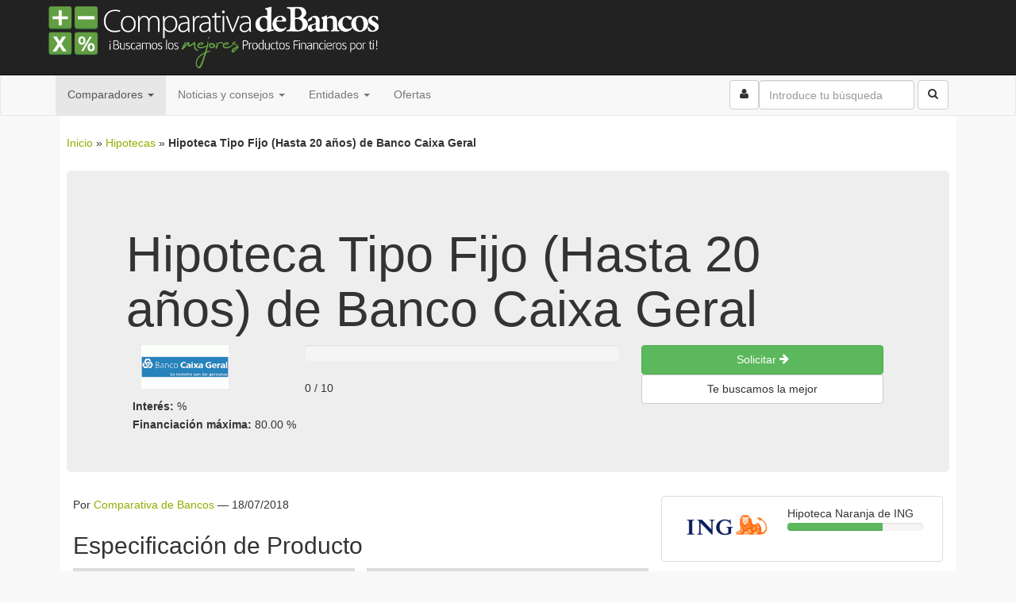

--- FILE ---
content_type: text/html; charset=UTF-8
request_url: https://www.comparativadebancos.com/hipotecas/hipoteca-tipo-fijo-hasta-20-anos-banco-caixa-geral/
body_size: 13492
content:
<!DOCTYPE html>
<html class="no-js" lang="es">
<head>
    <meta charset="utf-8">
  <meta http-equiv="X-UA-Compatible" content="IE=edge">
  <title>Hipoteca Tipo Fijo (Hasta 20 años) de Banco Caixa Geral | Comparativa de Hipotecas</title>
  <meta name="viewport" content="width=device-width, initial-scale=1">

  <meta name='robots' content='max-image-preview:large' />

	<!-- This site is optimized with the Yoast SEO plugin v14.6.1 - https://yoast.com/wordpress/plugins/seo/ -->
	<meta name="description" content="Revisión de la Hipoteca Tipo Fijo Hipoteca Tipo Fijo (Hasta 20 años) de Banco Caixa Geral. Con la calidad de contenidos de Comparativa de Bancos" />
	<meta name="robots" content="index, follow" />
	<meta name="googlebot" content="index, follow, max-snippet:-1, max-image-preview:large, max-video-preview:-1" />
	<meta name="bingbot" content="index, follow, max-snippet:-1, max-image-preview:large, max-video-preview:-1" />
	<link rel="canonical" href="https://www.comparativadebancos.com/hipotecas/hipoteca-tipo-fijo-hasta-20-anos-banco-caixa-geral/" />
	<meta property="og:locale" content="es_ES" />
	<meta property="og:type" content="article" />
	<meta property="og:title" content="Hipoteca Tipo Fijo (Hasta 20 años) de Banco Caixa Geral | Comparativa de Hipotecas" />
	<meta property="og:description" content="Revisión de la Hipoteca Tipo Fijo Hipoteca Tipo Fijo (Hasta 20 años) de Banco Caixa Geral. Con la calidad de contenidos de Comparativa de Bancos" />
	<meta property="og:url" content="https://www.comparativadebancos.com/hipotecas/hipoteca-tipo-fijo-hasta-20-anos-banco-caixa-geral/" />
	<meta property="og:site_name" content="Comparativa de Bancos" />
	<meta property="article:publisher" content="https://www.facebook.com/comparativadebancos" />
	<meta property="article:author" content="https://www.facebook.com/comparativadebancos" />
	<meta property="article:modified_time" content="2018-07-18T05:49:46+00:00" />
	<meta property="og:image" content="https://www.comparativadebancos.com/wp-content/uploads/2012/06/banco-caixa-geral.png" />
	<meta property="og:image:width" content="200" />
	<meta property="og:image:height" content="100" />
	<meta property="fb:app_id" content="175901804045" />
	<meta name="twitter:card" content="summary_large_image" />
	<meta name="twitter:creator" content="@comparabancos" />
	<meta name="twitter:site" content="@comparabancos" />
	<script type="application/ld+json" class="yoast-schema-graph">{"@context":"https://schema.org","@graph":[{"@type":"Organization","@id":"https://www.comparativadebancos.com/#organization","name":"Comparativa de Bancos","url":"https://www.comparativadebancos.com/","sameAs":["https://www.facebook.com/comparativadebancos","https://www.linkedin.com/company/comparativa-de-bancos","https://twitter.com/comparabancos"],"logo":{"@type":"ImageObject","@id":"https://www.comparativadebancos.com/#logo","inLanguage":"es","url":"https://www.comparativadebancos.com/wp-content/uploads/2015/04/cdb-logo.png","width":445,"height":98,"caption":"Comparativa de Bancos"},"image":{"@id":"https://www.comparativadebancos.com/#logo"}},{"@type":"WebSite","@id":"https://www.comparativadebancos.com/#website","url":"https://www.comparativadebancos.com/","name":"Comparativa de Bancos","description":"Comparativa de Bancos, dep\u00f3sitos y productos financieros. \u00a1\u00a1Los mejores consejos para ganar dinero!!","publisher":{"@id":"https://www.comparativadebancos.com/#organization"},"potentialAction":[{"@type":"SearchAction","target":"https://www.comparativadebancos.com/?s={search_term_string}","query-input":"required name=search_term_string"}],"inLanguage":"es"},{"@type":"ImageObject","@id":"https://www.comparativadebancos.com/hipotecas/hipoteca-tipo-fijo-hasta-20-anos-banco-caixa-geral/#primaryimage","inLanguage":"es","url":"https://www.comparativadebancos.com/wp-content/uploads/2012/06/banco-caixa-geral.png","width":"200","height":"100","caption":"Logotipo de Banco Caixa Geral"},{"@type":"WebPage","@id":"https://www.comparativadebancos.com/hipotecas/hipoteca-tipo-fijo-hasta-20-anos-banco-caixa-geral/#webpage","url":"https://www.comparativadebancos.com/hipotecas/hipoteca-tipo-fijo-hasta-20-anos-banco-caixa-geral/","name":"Hipoteca Tipo Fijo (Hasta 20 a\u00f1os) de Banco Caixa Geral | Comparativa de Hipotecas","isPartOf":{"@id":"https://www.comparativadebancos.com/#website"},"primaryImageOfPage":{"@id":"https://www.comparativadebancos.com/hipotecas/hipoteca-tipo-fijo-hasta-20-anos-banco-caixa-geral/#primaryimage"},"datePublished":"2017-01-26T05:52:29+00:00","dateModified":"2018-07-18T05:49:46+00:00","description":"Revisi\u00f3n de la Hipoteca Tipo Fijo Hipoteca Tipo Fijo (Hasta 20 a\u00f1os) de Banco Caixa Geral. Con la calidad de contenidos de Comparativa de Bancos","breadcrumb":{"@id":"https://www.comparativadebancos.com/hipotecas/hipoteca-tipo-fijo-hasta-20-anos-banco-caixa-geral/#breadcrumb"},"inLanguage":"es","potentialAction":[{"@type":"ReadAction","target":["https://www.comparativadebancos.com/hipotecas/hipoteca-tipo-fijo-hasta-20-anos-banco-caixa-geral/"]}]},{"@type":"BreadcrumbList","@id":"https://www.comparativadebancos.com/hipotecas/hipoteca-tipo-fijo-hasta-20-anos-banco-caixa-geral/#breadcrumb","itemListElement":[{"@type":"ListItem","position":1,"item":{"@type":"WebPage","@id":"https://109.169.93.225/","url":"https://109.169.93.225/","name":"Inicio"}},{"@type":"ListItem","position":2,"item":{"@type":"WebPage","@id":"https://www.comparativadebancos.com/hipotecas/","url":"https://www.comparativadebancos.com/hipotecas/","name":"Hipotecas"}},{"@type":"ListItem","position":3,"item":{"@type":"WebPage","@id":"https://www.comparativadebancos.com/hipotecas/hipoteca-tipo-fijo-hasta-20-anos-banco-caixa-geral/","url":"https://www.comparativadebancos.com/hipotecas/hipoteca-tipo-fijo-hasta-20-anos-banco-caixa-geral/","name":"Hipoteca Tipo Fijo (Hasta 20 a\u00f1os) de Banco Caixa Geral"}}]}]}</script>
	<!-- / Yoast SEO plugin. -->


<link rel='dns-prefetch' href='//ajax.googleapis.com' />
<link rel='dns-prefetch' href='//js.financeads.net' />
<link rel='dns-prefetch' href='//s.w.org' />
		<!-- This site uses the Google Analytics by MonsterInsights plugin v8.2.0 - Using Analytics tracking - https://www.monsterinsights.com/ -->
							<script src="//www.googletagmanager.com/gtag/js?id=UA-32659011-1"  type="text/javascript" data-cfasync="false" async></script>
			<script type="text/javascript" data-cfasync="false">
				var mi_version = '8.2.0';
				var mi_track_user = true;
				var mi_no_track_reason = '';
				
								var disableStrs = [
															'ga-disable-UA-32659011-1',
									];

				/* Function to detect opted out users */
				function __gtagTrackerIsOptedOut() {
					for ( var index = 0; index < disableStrs.length; index++ ) {
						if ( document.cookie.indexOf( disableStrs[ index ] + '=true' ) > -1 ) {
							return true;
						}
					}

					return false;
				}

				/* Disable tracking if the opt-out cookie exists. */
				if ( __gtagTrackerIsOptedOut() ) {
					for ( var index = 0; index < disableStrs.length; index++ ) {
						window[ disableStrs[ index ] ] = true;
					}
				}

				/* Opt-out function */
				function __gtagTrackerOptout() {
					for ( var index = 0; index < disableStrs.length; index++ ) {
						document.cookie = disableStrs[ index ] + '=true; expires=Thu, 31 Dec 2099 23:59:59 UTC; path=/';
						window[ disableStrs[ index ] ] = true;
					}
				}

				if ( 'undefined' === typeof gaOptout ) {
					function gaOptout() {
						__gtagTrackerOptout();
					}
				}
								window.dataLayer = window.dataLayer || [];

				window.MonsterInsightsDualTracker = {
					helpers: {},
					trackers: {},
				};
				if ( mi_track_user ) {
					function __gtagDataLayer() {
						dataLayer.push( arguments );
					}

					function __gtagTracker( type, name, parameters ) {
						if (!parameters) {
							parameters = {};
						}

						if (parameters.send_to) {
							__gtagDataLayer.apply( null, arguments );
							return;
						}

						if ( type === 'event' ) {
							
															parameters.send_to = monsterinsights_frontend.ua;
								__gtagDataLayer( type, name, parameters );
													} else {
							__gtagDataLayer.apply( null, arguments );
						}
					}
					__gtagTracker( 'js', new Date() );
					__gtagTracker( 'set', {
						'developer_id.dZGIzZG' : true,
											} );
															__gtagTracker( 'config', 'UA-32659011-1', {"forceSSL":"true"} );
										window.gtag = __gtagTracker;										(
						function () {
							/* https://developers.google.com/analytics/devguides/collection/analyticsjs/ */
							/* ga and __gaTracker compatibility shim. */
							var noopfn = function () {
								return null;
							};
							var newtracker = function () {
								return new Tracker();
							};
							var Tracker = function () {
								return null;
							};
							var p = Tracker.prototype;
							p.get = noopfn;
							p.set = noopfn;
							p.send = function (){
								var args = Array.prototype.slice.call(arguments);
								args.unshift( 'send' );
								__gaTracker.apply(null, args);
							};
							var __gaTracker = function () {
								var len = arguments.length;
								if ( len === 0 ) {
									return;
								}
								var f = arguments[len - 1];
								if ( typeof f !== 'object' || f === null || typeof f.hitCallback !== 'function' ) {
									if ( 'send' === arguments[0] ) {
										var hitConverted, hitObject = false, action;
										if ( 'event' === arguments[1] ) {
											if ( 'undefined' !== typeof arguments[3] ) {
												hitObject = {
													'eventAction': arguments[3],
													'eventCategory': arguments[2],
													'eventLabel': arguments[4],
													'value': arguments[5] ? arguments[5] : 1,
												}
											}
										}
										if ( 'pageview' === arguments[1] ) {
											if ( 'undefined' !== typeof arguments[2] ) {
												hitObject = {
													'eventAction': 'page_view',
													'page_path' : arguments[2],
												}
											}
										}
										if ( typeof arguments[2] === 'object' ) {
											hitObject = arguments[2];
										}
										if ( typeof arguments[5] === 'object' ) {
											Object.assign( hitObject, arguments[5] );
										}
										if ( 'undefined' !== typeof arguments[1].hitType ) {
											hitObject = arguments[1];
											if ( 'pageview' === hitObject.hitType ) {
												hitObject.eventAction = 'page_view';
											}
										}
										if ( hitObject ) {
											action = 'timing' === arguments[1].hitType ? 'timing_complete' : hitObject.eventAction;
											hitConverted = mapArgs( hitObject );
											__gtagTracker( 'event', action, hitConverted );
										}
									}
									return;
								}

								function mapArgs( args ) {
									var arg, hit = {};
									var gaMap = {
										'eventCategory': 'event_category',
										'eventAction': 'event_action',
										'eventLabel': 'event_label',
										'eventValue': 'event_value',
										'nonInteraction': 'non_interaction',
										'timingCategory': 'event_category',
										'timingVar': 'name',
										'timingValue': 'value',
										'timingLabel': 'event_label',
										'page' : 'page_path',
										'location' : 'page_location',
										'title' : 'page_title',
									};
									for ( arg in args ) {
																				if ( ! ( ! args.hasOwnProperty(arg) || ! gaMap.hasOwnProperty(arg) ) ) {
											hit[gaMap[arg]] = args[arg];
										} else {
											hit[arg] = args[arg];
										}
									}
									return hit;
								}

								try {
									f.hitCallback();
								} catch ( ex ) {
								}
							};
							__gaTracker.create = newtracker;
							__gaTracker.getByName = newtracker;
							__gaTracker.getAll = function () {
								return [];
							};
							__gaTracker.remove = noopfn;
							__gaTracker.loaded = true;
							window['__gaTracker'] = __gaTracker;
						}
					)();
									} else {
										console.log( "" );
					( function () {
							function __gtagTracker() {
								return null;
							}
							window['__gtagTracker'] = __gtagTracker;
							window['gtag'] = __gtagTracker;
					} )();
									}
			</script>
				<!-- / Google Analytics by MonsterInsights -->
				<script type="text/javascript">
			window._wpemojiSettings = {"baseUrl":"https:\/\/s.w.org\/images\/core\/emoji\/13.1.0\/72x72\/","ext":".png","svgUrl":"https:\/\/s.w.org\/images\/core\/emoji\/13.1.0\/svg\/","svgExt":".svg","source":{"concatemoji":"https:\/\/www.comparativadebancos.com\/wp-includes\/js\/wp-emoji-release.min.js?ver=5.8.2"}};
			!function(e,a,t){var n,r,o,i=a.createElement("canvas"),p=i.getContext&&i.getContext("2d");function s(e,t){var a=String.fromCharCode;p.clearRect(0,0,i.width,i.height),p.fillText(a.apply(this,e),0,0);e=i.toDataURL();return p.clearRect(0,0,i.width,i.height),p.fillText(a.apply(this,t),0,0),e===i.toDataURL()}function c(e){var t=a.createElement("script");t.src=e,t.defer=t.type="text/javascript",a.getElementsByTagName("head")[0].appendChild(t)}for(o=Array("flag","emoji"),t.supports={everything:!0,everythingExceptFlag:!0},r=0;r<o.length;r++)t.supports[o[r]]=function(e){if(!p||!p.fillText)return!1;switch(p.textBaseline="top",p.font="600 32px Arial",e){case"flag":return s([127987,65039,8205,9895,65039],[127987,65039,8203,9895,65039])?!1:!s([55356,56826,55356,56819],[55356,56826,8203,55356,56819])&&!s([55356,57332,56128,56423,56128,56418,56128,56421,56128,56430,56128,56423,56128,56447],[55356,57332,8203,56128,56423,8203,56128,56418,8203,56128,56421,8203,56128,56430,8203,56128,56423,8203,56128,56447]);case"emoji":return!s([10084,65039,8205,55357,56613],[10084,65039,8203,55357,56613])}return!1}(o[r]),t.supports.everything=t.supports.everything&&t.supports[o[r]],"flag"!==o[r]&&(t.supports.everythingExceptFlag=t.supports.everythingExceptFlag&&t.supports[o[r]]);t.supports.everythingExceptFlag=t.supports.everythingExceptFlag&&!t.supports.flag,t.DOMReady=!1,t.readyCallback=function(){t.DOMReady=!0},t.supports.everything||(n=function(){t.readyCallback()},a.addEventListener?(a.addEventListener("DOMContentLoaded",n,!1),e.addEventListener("load",n,!1)):(e.attachEvent("onload",n),a.attachEvent("onreadystatechange",function(){"complete"===a.readyState&&t.readyCallback()})),(n=t.source||{}).concatemoji?c(n.concatemoji):n.wpemoji&&n.twemoji&&(c(n.twemoji),c(n.wpemoji)))}(window,document,window._wpemojiSettings);
		</script>
		<style type="text/css">
img.wp-smiley,
img.emoji {
	display: inline !important;
	border: none !important;
	box-shadow: none !important;
	height: 1em !important;
	width: 1em !important;
	margin: 0 .07em !important;
	vertical-align: -0.1em !important;
	background: none !important;
	padding: 0 !important;
}
</style>
	<link rel='stylesheet' id='css_bootstrap-css'  href='//js.financeads.net/bootstrap_wp.css?ver=all' type='text/css' media='all' />
<link rel='stylesheet' id='wp-block-library-css'  href='https://www.comparativadebancos.com/wp-includes/css/dist/block-library/style.min.css?ver=5.8.2' type='text/css' media='all' />
<link rel='stylesheet' id='newsletter-css'  href='https://www.comparativadebancos.com/wp-content/plugins/newsletter/style.css?ver=6.8.3' type='text/css' media='all' />
<link rel='stylesheet' id='roots_main-css'  href='https://www.comparativadebancos.com/wp-content/themes/cdb/assets/css/main.min.css?ver=e466547cdf51b323166b9d2d265fd7c7' type='text/css' media='all' />
<script type='text/javascript' id='monsterinsights-frontend-script-js-extra'>
/* <![CDATA[ */
var monsterinsights_frontend = {"js_events_tracking":"true","download_extensions":"doc,pdf,ppt,zip,xls,docx,pptx,xlsx","inbound_paths":"[{\"path\":\"\\\/inc\\\/\",\"label\":\"aff\"},{\"path\":\"\\\/conexion-segura\\\/\",\"label\":\"aff\"}]","home_url":"https:\/\/www.comparativadebancos.com","hash_tracking":"false","ua":"UA-32659011-1","v4_id":""};
/* ]]> */
</script>
<script type='text/javascript' src='https://www.comparativadebancos.com/wp-content/plugins/google-analytics-for-wordpress/assets/js/frontend-gtag.min.js?ver=8.2.0' id='monsterinsights-frontend-script-js'></script>
<script type='text/javascript' src='//ajax.googleapis.com/ajax/libs/jquery/1.11.0/jquery.min.js' id='jquery-js'></script>
<script>window.jQuery || document.write('<script src="https://www.comparativadebancos.com/wp-content/themes/cdb/assets/js/vendor/jquery-1.11.0.min.js"><\/script>')</script>
<script type='text/javascript' src='https://www.comparativadebancos.com/wp-content/plugins/optin-monster/assets/js/api.js?ver=2.1.7' id='optin-monster-api-script-js'></script>
<script type='text/javascript' src='https://www.comparativadebancos.com/wp-content/themes/cdb/assets/js/vendor/modernizr-2.7.0.min.js' id='modernizr-js'></script>
<link rel="https://api.w.org/" href="https://www.comparativadebancos.com/wp-json/" /><link rel="alternate" type="application/json+oembed" href="https://www.comparativadebancos.com/wp-json/oembed/1.0/embed?url=https%3A%2F%2Fwww.comparativadebancos.com%2Fhipotecas%2Fhipoteca-tipo-fijo-hasta-20-anos-banco-caixa-geral%2F" />
<link rel="alternate" type="text/xml+oembed" href="https://www.comparativadebancos.com/wp-json/oembed/1.0/embed?url=https%3A%2F%2Fwww.comparativadebancos.com%2Fhipotecas%2Fhipoteca-tipo-fijo-hasta-20-anos-banco-caixa-geral%2F&#038;format=xml" />
<script type='text/javascript'>
/* <![CDATA[ */
var gdpcInit = {
    active_jstepper: false,
    compare_box_active: true,
    compare_box_limit: 4,
    compare_box_state: 'auto',
    compare_box_empty_on_compare: false,
    compare_fixed_header: true,
    compare_fixed_level: true,
    cache_active: true,
    link_ajax_url: 'https://www.comparativadebancos.com/wp-admin/admin-ajax.php',
    link_current_url: 'https://www.comparativadebancos.com:443/hipotecas/hipoteca-tipo-fijo-hasta-20-anos-banco-caixa-geral/',
    link_compare_base: 'https://www.comparativadebancos.com/comparador/',
    link_compare_prefix: {"gdpccpt_c_tarjetas":"tarjetas","gdpccpt_c_fondos":"fondos","gdpccpt_c_pensiones":"pensiones","gdpccpt_c_brokers":"brokers","gdpccpt_c_pagares":"pagares","gdpccpt_c_creditos":"creditos","gdpccpt_c_seg_coche":"seguros-coche","gdpccpt_c_depositos":"depositos","gdpccpt_c_hipotecas":"hipotecas","gdpccpt_c_cuentas":"cuentas","gdpccpt_c_codentidad":"codigo-entidad","gdpccpt_c_valores":"valores","gdpccpt_c_cursos":"cursos"},
    link_compare_glue: '-vs-',
    link_compare_parts: 'id',
    link_compare_blank: false,
    text_compare_remove: 'Borrar'
};
/* ]]> */
</script>
<link type="text/css" rel="stylesheet" href="https://www.comparativadebancos.com/wp-content/plugins/financeAds_Tools/fa_style_widget.css" />

  <link rel="alternate" type="application/rss+xml" title="Comparativa de Bancos Feed" href="https://www.comparativadebancos.com/feed/">

  <link rel="pingback" href="https://www.comparativadebancos.com/xmlrpc.php" />
  <link rel="icon" href="/favicon.ico">
  <link rel="apple-touch-icon" href="https://www.comparativadebancos.com/apple-touch-icon.png">
  <link rel="apple-touch-icon" sizes="72x72" href="https://www.comparativadebancos.com/apple-touch-icon-72x72-precomposed.png">
  <link rel="apple-touch-icon" sizes="114x114" href="https://www.comparativadebancos.com/apple-touch-icon-114x114-precomposed.png">

  <!--[if lt IE 9]>
    <script src="https://oss.maxcdn.com/libs/html5shiv/3.7.0/html5shiv.js"></script>
    <script src="https://oss.maxcdn.com/libs/respond.js/1.4.2/respond.min.js"></script>
  <![endif]-->

      <script type='text/javascript'>
      var googletag = googletag || {};
      googletag.cmd = googletag.cmd || [];
      (function() {
      var gads = document.createElement('script');
      gads.async = true;
      gads.type = 'text/javascript';
      var useSSL = 'https:' == document.location.protocol;
      gads.src = (useSSL ? 'https:' : 'http:') +
      '//www.googletagservices.com/tag/js/gpt.js';
      var node = document.getElementsByTagName('script')[0];
      node.parentNode.insertBefore(gads, node);
      })();
    </script>

    <script type='text/javascript'>
      googletag.cmd.push(function() {
      googletag.defineSlot("/7864184/hipotecas-728x90-top", [728, 90], 'div-gpt-ad-1340144356865-0').addService(googletag.pubads());
      googletag.defineSlot("/7864184/hipotecas-300x250", [300, 250], 'div-gpt-ad-1340144356865-1').addService(googletag.pubads());
      googletag.defineSlot('/7864184/hipotecas-300x250-2', [300, 250], 'div-gpt-ad-1340144356865-2').addService(googletag.pubads());
      googletag.defineSlot('/7864184/hipotecas-468x60', [468, 60], 'div-gpt-ad-1340144356865-3').addService(googletag.pubads());
      googletag.defineSlot("/7864184/hipotecas-970x90", [970, 90], 'div-gpt-ad-1340144356865-4').addService(googletag.pubads());
      googletag.defineSlot('/7864184/hipotecas-728x90', [728, 90], 'div-gpt-ad-1340144356865-5').addService(googletag.pubads());
      googletag.pubads().enableSingleRequest();
      googletag.enableServices();
      });
    </script>

</head>
<body data-rsssl=1 class="gdpccpt_c_hipotecas-template-default single single-gdpccpt_c_hipotecas postid-44215 hipoteca-tipo-fijo-hasta-20-anos-banco-caixa-geral gdpc-page" itemscope="itemscope" itemtype="http://schema.org/WebPage">

  <!--[if lt IE 8]>
    <div class="alert alert-warning">
      Estás utilizando un navegador <strong>obsoleto</strong>. Por favor <a href="http://browsehappy.com/">actualiza tu navegador</a> para mejorar tu experiencia.    </div>
  <![endif]-->

  <header class="banner" role="banner" itemscope="itemscope" itemtype="http://schema.org/Organization">
  <div class="navbar navbar-inverse navbar-static-top">
      <div class="container">
      <div class="navbar-header">
        <button type="button" class="navbar-toggle" data-toggle="collapse" data-target=".navbar-collapse">
          <span class="sr-only">Activar navegaci&oacute;n</span>
          <span class="icon-bar"></span>
          <span class="icon-bar"></span>
          <span class="icon-bar"></span>
        </button>

          <meta itemprop="logo" content="//www.comparativadebancos.com/wp-content/themes/cdb/assets/img/cdb-logo.png"/>
          <div><a itemprop="url" class="navbar-brand" href="https://www.comparativadebancos.com/" title="Comparativa de Bancos" rel="home"><span itemprop="name">Comparativa de Bancos</span></a></div>          
              </div>
      </div>
  </div>
  <nav class="navbar navbar-default collapse navbar-collapse" role="navigation" itemscope="itemscope" itemtype="http://schema.org/SiteNavigationElement">
    <div class="container">
      <ul id="menu-navegacion-superior-cdb" class="nav navbar-nav"><li class="active dropdown menu-comparadores"><a class="dropdown-toggle" data-toggle="dropdown" data-target="#" href="#">Comparadores <b class="caret"></b></a>
<ul class="dropdown-menu">
	<li class="menu-creditos"><a title="Créditos y préstamos personales" href="https://www.comparativadebancos.com/creditos/">Créditos</a></li>
	<li class="menu-cuentas"><a title="Cuentas Bancarias" href="https://www.comparativadebancos.com/cuentas/">Cuentas</a></li>
	<li class="menu-depositos"><a title="Depósitos Bancarios" href="https://www.comparativadebancos.com/depositos/">Depósitos</a></li>
	<li class="active menu-hipotecas"><a title="Hipotecas y préstamos hipotecarios" href="https://www.comparativadebancos.com/hipotecas/" aria-current="page">Hipotecas</a></li>
	<li class="menu-seguros"><a title="Seguros de coche y moto" href="https://www.comparativadebancos.com/seguros/">Seguros</a></li>
	<li class="menu-tarjetas"><a title="Tarjetas de débito y crédito" href="https://www.comparativadebancos.com/tarjetas/">Tarjetas</a></li>
</ul>
</li>
<li class="dropdown menu-noticias-y-consejos"><a class="dropdown-toggle" data-toggle="dropdown" data-target="#" href="#">Noticias y consejos <b class="caret"></b></a>
<ul class="dropdown-menu">
	<li class="menu-analisis-financieros"><a href="https://www.comparativadebancos.com/analisis-financieros/">Análisis Financieros</a></li>
	<li class="menu-consejos-de-bolsa"><a href="https://www.comparativadebancos.com/teoria/consejos-bolsa/">Consejos de Bolsa</a></li>
	<li class="menu-consejos-hipotecarios"><a href="https://www.comparativadebancos.com/teoria/consejos-hipotecarios/">Consejos Hipotecarios</a></li>
	<li class="menu-consejos-de-seguros"><a href="https://www.comparativadebancos.com/teoria/consejos-seguros/">Consejos de Seguros</a></li>
	<li class="menu-informacion-economica"><a href="https://www.comparativadebancos.com/economia/">Información Económica</a></li>
	<li class="menu-finanzas-personales"><a href="https://www.comparativadebancos.com/finanzas-personales/">Finanzas Personales</a></li>
	<li class="menu-teoria"><a href="https://www.comparativadebancos.com/teoria/">Teoría</a></li>
</ul>
</li>
<li class="dropdown menu-entidades"><a class="dropdown-toggle" data-toggle="dropdown" data-target="#" href="#">Entidades <b class="caret"></b></a>
<ul class="dropdown-menu">
	<li class="menu-codigos-entidad"><a href="https://www.comparativadebancos.com/codigo-entidad/">Códigos Entidad</a></li>
	<li class="menu-bancos"><a href="https://www.comparativadebancos.com/bancos/">Bancos</a></li>
	<li class="menu-cajas-de-ahorros"><a href="https://www.comparativadebancos.com/caja-de-ahorros/">Cajas de Ahorros</a></li>
</ul>
</li>
<li class="menu-ofertas"><a href="https://www.comparativadebancos.com/todos-los-productos/">Ofertas</a></li>
</ul>
      <form class="navbar-form navbar-right" role="search" action="/buscar/">
        <div class="form-group">
          <input type="search" value="" class="form-control" name="q" id="q"  placeholder="Introduce tu búsqueda">
        </div>
        <button type="submit" class="btn btn-default"><i class="icon-search icon-large"></i></button>
      </form>

      <ul class="nav navbar-nav navbar-right">
        <li>
          <form action="/usuario/">
            <button class="btn btn-default navbar-btn"><span class="icon-user"></span></button>
          </form>
        </li>
      </ul>
      </div>
    </nav>
</header>

  <div class="wrap container" role="document">
    <div class="content row">
                  <main class="main col-sm-12" role="main" itemprop="mainContentOfPage" itemscope="itemscope" itemtype="http://schema.org/ItemPage">
        <link itemprop="additionalType" href="https://www.productontology.org/id/Mortgage_loan">                <div class="breadcrumb">
    <span><span><a href="https://109.169.93.225/">Inicio</a> » <span><a href="https://www.comparativadebancos.com/hipotecas/">Hipotecas</a> » <strong class="breadcrumb_last" aria-current="page">Hipoteca Tipo Fijo (Hasta 20 años) de Banco Caixa Geral</strong></span></span></span></div>
        
<div id="gdpc-container" class="gdpc-container gdpc-container-product">

  <article id="post-44215" class="post-44215 gdpccpt_c_hipotecas type-gdpccpt_c_hipotecas status-publish has-post-thumbnail gdpctax_tipo_de_interes-tipo-fijo gdpctax_tipo_de_producto-hipotecas-primera-vivienda entidad-banco-caixa-geral entry" >
  <div class="jumbotron">
  <div class="container">
    <header class="entry-header">
      <h1 class="entry-title" itemprop="itemReviewed">Hipoteca Tipo Fijo (Hasta 20 años) de Banco Caixa Geral</h1>
      <link itemprop="sameAs" href="https://www.bancocaixageral.es/particulares/HipotecasPr%C3%A9stamos/Hipoteca/Pages/HipotecaGeralPlus.aspx">
        <div class="col-sm-8">
          <div class="row">
            <div class="main-image col-xs-12 col-sm-4">
              <img width="110" height="55" src="https://www.comparativadebancos.com/wp-content/uploads/2012/06/banco-caixa-geral-110x55.png" class="img-responsive wp-post-image" alt="Logotipo de Banco Caixa Geral" loading="lazy" srcset="https://www.comparativadebancos.com/wp-content/uploads/2012/06/banco-caixa-geral-110x55.png 110w, https://www.comparativadebancos.com/wp-content/uploads/2012/06/banco-caixa-geral-30x15.png 30w, https://www.comparativadebancos.com/wp-content/uploads/2012/06/banco-caixa-geral-150x75.png 150w, https://www.comparativadebancos.com/wp-content/uploads/2012/06/banco-caixa-geral-160x80.png 160w, https://www.comparativadebancos.com/wp-content/uploads/2012/06/banco-caixa-geral-192x96.png 192w, https://www.comparativadebancos.com/wp-content/uploads/2012/06/banco-caixa-geral-112x56.png 112w, https://www.comparativadebancos.com/wp-content/uploads/2012/06/banco-caixa-geral.png 200w" sizes="(max-width: 110px) 100vw, 110px">            </div>

            <div class="puntuacion col-xs-12 col-sm-8">
                              <div>
                    <div class="progress" style="height: 20px"><div class="progress-bar progress-bar-danger" role="progressbar" aria-valuenow="0" aria-valuemin="0" aria-valuemax="10" style="height: 20px;width: 0%;"></div></div>0 / 10
                </div>
                          </div>
          </div>

          <strong>Interés:</strong>  % <br /><strong>Financiación máxima:</strong> 80.00 %
        </div>

        <div class="col-sm-4">
          <button type="button" class="btn btn-success btn-block" data-toggle="modal" data-target="#modalenlace-banco" onClick="_gaq.push(['_trackEvent', 'leads', 'enlace-banco', 'hipoteca-tipo-fijo-hasta-20-anos-banco-caixa-geral', 1]);"href="">Solicitar <span class="icon-arrow-right"></span></button>      <!-- Modal -->
      <div class="modal fade" id="modalenlace-banco" tabindex="-1" role="dialog" aria-labelledby="modalenlace-banco" aria-hidden="true">
        <div class="modal-dialog">
          <div class="modal-content">
            <div class="modal-header">
              <button type="button" class="close" data-dismiss="modal" aria-hidden="true">&times;</button>
              <h4 class="modal-title" id="modalenlace-bancoLabel">S&oacute;lo para usuarios registrados</h4>
            </div>
            <div class="modal-body">
                <p>Reg&iacute;strate sin compromiso</p>
                
                <div class='gf_browser_chrome gform_wrapper' id='gform_wrapper_24' ><form method='post' enctype='multipart/form-data'  id='gform_24'  action='/hipotecas/hipoteca-tipo-fijo-hasta-20-anos-banco-caixa-geral/'>
                        <div class='gform_body'><ul id='gform_fields_24' class='gform_fields top_label form_sublabel_below description_below'><li id='field_24_1' class='gfield field_sublabel_below field_description_below' ><label class='gfield_label' for='input_24_1' >Email</label><div class='ginput_container'>
                            <input name='input_1' id='input_24_1' type='email' value='' class='medium' tabindex='1'   />
                        </div></li>
                            </ul></div>
        <div class='gform_footer top_label'> <input type='submit' id='gform_submit_button_24' class='gform_button button' value='Enviar' tabindex='2' onclick='if(window["gf_submitting_24"]){return false;}  if( !jQuery("#gform_24")[0].checkValidity || jQuery("#gform_24")[0].checkValidity()){window["gf_submitting_24"]=true;}  ' /> 
            <input type='hidden' class='gform_hidden' name='is_submit_24' value='1' />
            <input type='hidden' class='gform_hidden' name='gform_submit' value='24' />
            
            <input type='hidden' class='gform_hidden' name='gform_unique_id' value='' />
            <input type='hidden' class='gform_hidden' name='state_24' value='WyJbXSIsIjE4MDI2NjhjOTdmOGYzNDQyZmUwNDIxM2E4MTVkNWVkIl0=' />
            <input type='hidden' class='gform_hidden' name='gform_target_page_number_24' id='gform_target_page_number_24' value='0' />
            <input type='hidden' class='gform_hidden' name='gform_source_page_number_24' id='gform_source_page_number_24' value='1' />
            <input type='hidden' name='gform_field_values' value='' />
            
        </div>
                        <p style="display: none !important;"><label>&#916;<textarea name="ak_hp_textarea" cols="45" rows="8" maxlength="100"></textarea></label><input type="hidden" id="ak_js" name="ak_js" value="180"/><script>document.getElementById( "ak_js" ).setAttribute( "value", ( new Date() ).getTime() );</script></p></form>
                        </div><script type='text/javascript'> jQuery(document).bind('gform_post_render', function(event, formId, currentPage){if(formId == 24) {} } );jQuery(document).bind('gform_post_conditional_logic', function(event, formId, fields, isInit){} );</script><script type='text/javascript'> jQuery(document).ready(function(){jQuery(document).trigger('gform_post_render', [24, 1]) } ); </script>            </div>
          </div><!-- /.modal-content -->
        </div><!-- /.modal-dialog -->
      </div><!-- /.modal -->
    
  <a class="btn btn-default btn-block" href="//www.comparativadebancos.com/servicios/estudio-hipoteca-personalizado/">Te buscamos la mejor</a>                  </div>

    </header>
    </div>

  </div>

<div class="col-md-8">
  
  <p><span itemprop="author" itemscope="itemscope" itemtype="http://schema.org/Organization">Por <a href="//www.comparativadebancos.com/" itemprop="url" rel="author"><span itemprop="name">Comparativa de Bancos</span></a></span> &mdash; <time itemprop="datePublished" datetime="2017-01-26T06:52:29+01:00"></time>
<time itemprop="dateModified" datetime=
  "2018-07-18T07:49:46+02:00">18/07/2018</time></p>

    <div class="gdpc-properties gdpc-properties-all">

    <h2 id="especificacion" class="gdpc-product-page-title">Especificación de Producto</h2>
            <div class="gdpc-properties-left">
        <table class="gdpc-full-group"><tbody><tr class="gdpc-group gdpc-group-"><th colspan="2">Información de Interés<span class="gdpc-colon">:</span></th></tr><tr class="gdpc-property gdpc-property-type-text gdpc-property-name-nombre_producto-hipotecas"><td class="gdpc-property-label">Nombre Producto<span class="gdpc-colon">:</span></td><td class="gdpc-property-value">Hipoteca Tipo Fijo (Hasta 20 años)</td></tr><tr class="gdpc-property gdpc-property-type-text gdpc-property-name-nombreentidad-hipotecas"><td class="gdpc-property-label">Nombre Entidad<span class="gdpc-colon">:</span></td><td class="gdpc-property-value">Banco Caixa Geral</td></tr><tr class="gdpc-property gdpc-property-type-text gdpc-property-name-clase-hipotecas"><td class="gdpc-property-label">Clase del Producto<span class="gdpc-colon">:</span></td><td class="gdpc-property-value">Fijo</td></tr></tbody></table><table class="gdpc-full-group"><tbody><tr class="gdpc-group gdpc-group-"><th colspan="2">Características<span class="gdpc-colon">:</span></th></tr><tr class="gdpc-property gdpc-property-type-custom_unit gdpc-property-name-tipo_fijo_porcent-hipotecas"><td class="gdpc-property-label">Tipo Fijo<span class="gdpc-colon">:</span></td><td class="gdpc-property-value">3.25 %</td></tr><tr class="gdpc-property gdpc-property-type-unit gdpc-property-name-periodo_inicial_fijo_meses-hipotecas"><td class="gdpc-property-label">Periodo inicial a tipo fijo<span class="gdpc-colon">:</span></td><td class="gdpc-property-value">0 month</td></tr><tr class="gdpc-property gdpc-property-type-text gdpc-property-name-divisa-hipotecas"><td class="gdpc-property-label">Divisa<span class="gdpc-colon">:</span></td><td class="gdpc-property-value">Euro</td></tr><tr class="gdpc-property gdpc-property-type-custom_unit gdpc-property-name-financiacion_maxima_porcent-hipotecas"><td class="gdpc-property-label">Financiación Máxima %<span class="gdpc-colon">:</span></td><td class="gdpc-property-value">80.00 %</td></tr><tr class="gdpc-property gdpc-property-type-custom_unit gdpc-property-name-financiacion_maxima_min_euros-hipotecas"><td class="gdpc-property-label">Financiación Mínima<span class="gdpc-colon">:</span></td><td class="gdpc-property-value">200000.00</td></tr><tr class="gdpc-property gdpc-property-type-unit gdpc-property-name-financiacion_maxima_max_euros-hipotecas"><td class="gdpc-property-label">Financiación Máxima (Cuando hay mínima)<span class="gdpc-colon">:</span></td><td class="gdpc-property-value"> </td></tr><tr class="gdpc-property gdpc-property-type-custom_unit gdpc-property-name-edad_minima_inicio_anios-hipotecas"><td class="gdpc-property-label">Edad mínima contratación<span class="gdpc-colon">:</span></td><td class="gdpc-property-value">18.00 años</td></tr><tr class="gdpc-property gdpc-property-type-custom_unit gdpc-property-name-plazo_maximo_anios-hipotecas"><td class="gdpc-property-label">Plazo máximo<span class="gdpc-colon">:</span></td><td class="gdpc-property-value">20.00 años</td></tr><tr class="gdpc-property gdpc-property-type-text gdpc-property-name-cuota_comentarios-hipotecas"><td class="gdpc-property-label">Comentarios Cuota<span class="gdpc-colon">:</span></td><td class="gdpc-property-value">Revisión Semestral</td></tr><tr class="gdpc-property gdpc-property-type-text gdpc-property-name-caracteristicas_comentarios-hipotecas"><td class="gdpc-property-label">Comentarios de las Características<span class="gdpc-colon">:</span></td><td class="gdpc-property-value">Siempre que el valor de tasación sea menor que el valor de compra-venta. En caso de ser mayor se tomará el valor de compra-venta</td></tr></tbody></table><table class="gdpc-full-group"><tbody><tr class="gdpc-group gdpc-group-"><th colspan="2">Finalidad<span class="gdpc-colon">:</span></th></tr><tr class="gdpc-property gdpc-property-type-boolean gdpc-property-name-finalidad_primeravivienda-hipotecas"><td class="gdpc-property-label">Primera Vivienda<span class="gdpc-colon">:</span></td><td class="gdpc-property-value"><span class="gdpc-bool-icon gdpc-bool-true" title="Sí">Sí</span></td></tr><tr class="gdpc-property gdpc-property-type-boolean gdpc-property-name-finalidad-segundavivienda-hipotecas"><td class="gdpc-property-label">Segunda Vivienda<span class="gdpc-colon">:</span></td><td class="gdpc-property-value"><span class="gdpc-bool-icon gdpc-bool-false" title="No">No</span></td></tr><tr class="gdpc-property gdpc-property-type-boolean gdpc-property-name-finalidad_subrogacion-hipotecas"><td class="gdpc-property-label">Subrogación<span class="gdpc-colon">:</span></td><td class="gdpc-property-value"><span class="gdpc-bool-icon gdpc-bool-false" title="No">No</span></td></tr></tbody></table><table class="gdpc-full-group"><tbody><tr class="gdpc-group gdpc-group-"><th colspan="2">Comisiones<span class="gdpc-colon">:</span></th></tr><tr class="gdpc-property gdpc-property-type-custom_unit gdpc-property-name-comision_estudio_euros-hipotecas"><td class="gdpc-property-label">Estudio<span class="gdpc-colon">:</span></td><td class="gdpc-property-value">0.00</td></tr><tr class="gdpc-property gdpc-property-type-custom_unit gdpc-property-name-comision_apertura_euros-hipotecas"><td class="gdpc-property-label">Apertura<span class="gdpc-colon">:</span></td><td class="gdpc-property-value">0.00</td></tr><tr class="gdpc-property gdpc-property-type-custom_unit gdpc-property-name-comision_apertura_porcent-hipotecas"><td class="gdpc-property-label">Apertura %<span class="gdpc-colon">:</span></td><td class="gdpc-property-value">0.50 %</td></tr><tr class="gdpc-property gdpc-property-type-custom_unit gdpc-property-name-comision_apertura_euros_min-hipotecas"><td class="gdpc-property-label">Apertura mínima<span class="gdpc-colon">:</span></td><td class="gdpc-property-value">600.00</td></tr></tbody></table>
      </div>
      <div class="gdpc-properties-right">
        <table class="gdpc-full-group"><tbody><tr class="gdpc-group gdpc-group-"><th colspan="2">Obligaciones<span class="gdpc-colon">:</span></th></tr><tr class="gdpc-property gdpc-property-type-boolean gdpc-property-name-oblicacion_avales_familiares-hipotecas"><td class="gdpc-property-label">Avales Familiares<span class="gdpc-colon">:</span></td><td class="gdpc-property-value"><span class="gdpc-bool-icon gdpc-bool-false" title="No">No</span></td></tr><tr class="gdpc-property gdpc-property-type-boolean gdpc-property-name-obligacion_domiciliacion_nomina-hipotecas"><td class="gdpc-property-label">Domiciliación Nómina<span class="gdpc-colon">:</span></td><td class="gdpc-property-value"><span class="gdpc-bool-icon gdpc-bool-true" title="Sí">Sí</span></td></tr><tr class="gdpc-property gdpc-property-type-boolean gdpc-property-name-obligacion_seguro_hogar-hipotecas"><td class="gdpc-property-label">Seguro Hogar<span class="gdpc-colon">:</span></td><td class="gdpc-property-value"><span class="gdpc-bool-icon gdpc-bool-true" title="Sí">Sí</span></td></tr><tr class="gdpc-property gdpc-property-type-boolean gdpc-property-name-obligacion_seguro_credito_hipotecario-hipotecas"><td class="gdpc-property-label">Seguro Crédito Hipotecario<span class="gdpc-colon">:</span></td><td class="gdpc-property-value"><span class="gdpc-bool-icon gdpc-bool-true" title="Sí">Sí</span></td></tr><tr class="gdpc-property gdpc-property-type-boolean gdpc-property-name-obligacion_seguro_de_vida-hipotecas"><td class="gdpc-property-label">Seguro de Vida<span class="gdpc-colon">:</span></td><td class="gdpc-property-value"><span class="gdpc-bool-icon gdpc-bool-true" title="Sí">Sí</span></td></tr><tr class="gdpc-property gdpc-property-type-boolean gdpc-property-name-obligacion_plan_de_pensiones-hipotecas"><td class="gdpc-property-label">Plan de Pensiones<span class="gdpc-colon">:</span></td><td class="gdpc-property-value"><span class="gdpc-bool-icon gdpc-bool-false" title="No">No</span></td></tr><tr class="gdpc-property gdpc-property-type-text gdpc-property-name-obligacion_recibos_numero-hipotecas"><td class="gdpc-property-label">Número de Recibos<span class="gdpc-colon">:</span></td><td class="gdpc-property-value">3</td></tr><tr class="gdpc-property gdpc-property-type-boolean gdpc-property-name-obligacion_cuenta_corriente-hipotecas"><td class="gdpc-property-label">Cuenta Corriente<span class="gdpc-colon">:</span></td><td class="gdpc-property-value"><span class="gdpc-bool-icon gdpc-bool-false" title="No">No</span></td></tr><tr class="gdpc-property gdpc-property-type-boolean gdpc-property-name-obligacion_tarjeta_credito-hipotecas"><td class="gdpc-property-label">Tarjeta de Crédito<span class="gdpc-colon">:</span></td><td class="gdpc-property-value"><span class="gdpc-bool-icon gdpc-bool-true" title="Sí">Sí</span></td></tr><tr class="gdpc-property gdpc-property-type-custom_unit gdpc-property-name-obligacion_gasto_minimo_tc_euros-hipotecas"><td class="gdpc-property-label">Gasto mínimo tarjeta<span class="gdpc-colon">:</span></td><td class="gdpc-property-value">300.00</td></tr><tr class="gdpc-property gdpc-property-type-text gdpc-property-name-obligacion_comentarios-hipotecas"><td class="gdpc-property-label">Comentarios<span class="gdpc-colon">:</span></td><td class="gdpc-property-value">Requisitos: Domiciliación de Nómina y de al menos 3 recibos, contratación de una tarjeta de debito o credito y contratación de un seguro Multirriesgos Hogar, un seguro de vida anual renovable y un seguro de protección de pagos</td></tr></tbody></table><table class="gdpc-full-group"><tbody><tr class="gdpc-group gdpc-group-"><th colspan="2">Aplazamientos y Carencias<span class="gdpc-colon">:</span></th></tr><tr class="gdpc-property gdpc-property-type-text gdpc-property-name-aplazamiento_cuotas_desempleo_numero-hipotecas"><td class="gdpc-property-label">Número de Cuotas por Desempleo<span class="gdpc-colon">:</span></td><td class="gdpc-property-value">0</td></tr><tr class="gdpc-property gdpc-property-type-text gdpc-property-name-aplazamiento_cuotas_otros_conceptos_numero-hipotecas"><td class="gdpc-property-label">Número de Cuotas por otros conceptos<span class="gdpc-colon">:</span></td><td class="gdpc-property-value">0</td></tr><tr class="gdpc-property gdpc-property-type-unit gdpc-property-name-plazo_carencia_capital_inicial_meses-hipotecas"><td class="gdpc-property-label">Carencia del Capital<span class="gdpc-colon">:</span></td><td class="gdpc-property-value">0 month</td></tr><tr class="gdpc-property gdpc-property-type-text gdpc-property-name-magnitud_carencia_capital_ultima_cuota-hipotecas"><td class="gdpc-property-label">Magnitud de la última cuota<span class="gdpc-colon">:</span></td><td class="gdpc-property-value">0</td></tr></tbody></table><table class="gdpc-full-group"><tbody><tr class="gdpc-group gdpc-group-"><th colspan="2">Bonificaciones<span class="gdpc-colon">:</span></th></tr><tr class="gdpc-property gdpc-property-type-unit gdpc-property-name-bonificacion_tipo_interes_plazo_inicial_meses-hipotecas"><td class="gdpc-property-label">Meses de bonificación en tipo de interés<span class="gdpc-colon">:</span></td><td class="gdpc-property-value">0 month</td></tr></tbody></table><table class="gdpc-full-group"><tbody><tr class="gdpc-group gdpc-group-"><th colspan="2">Comentarios Adicionales<span class="gdpc-colon">:</span></th></tr><tr class="gdpc-property gdpc-property-type-text gdpc-property-name-comentarios-hipotecas"><td class="gdpc-property-label">Comentarios del producto<span class="gdpc-colon">:</span></td><td class="gdpc-property-value">Para adquisición de vivienda habitual con un valor de tasación superior a 200.000 euros..</td></tr></tbody></table>
      </div>
      <div class="gdpc-clear"></div>

              </div>

    <div class="well">
    <button type="button" class="btn btn-success btn-block" data-toggle="modal" data-target="#modalenlace-banco" onClick="_gaq.push(['_trackEvent', 'leads', 'enlace-banco', 'hipoteca-tipo-fijo-hasta-20-anos-banco-caixa-geral', 1]);"href="">Solicitar <span class="icon-arrow-right"></span></button>      <!-- Modal -->
      <div class="modal fade" id="modalenlace-banco" tabindex="-1" role="dialog" aria-labelledby="modalenlace-banco" aria-hidden="true">
        <div class="modal-dialog">
          <div class="modal-content">
            <div class="modal-header">
              <button type="button" class="close" data-dismiss="modal" aria-hidden="true">&times;</button>
              <h4 class="modal-title" id="modalenlace-bancoLabel">S&oacute;lo para usuarios registrados</h4>
            </div>
            <div class="modal-body">
                <p>Reg&iacute;strate sin compromiso</p>
                
                <div class='gf_browser_chrome gform_wrapper' id='gform_wrapper_24' ><form method='post' enctype='multipart/form-data'  id='gform_24'  action='/hipotecas/hipoteca-tipo-fijo-hasta-20-anos-banco-caixa-geral/'>
                        <div class='gform_body'><ul id='gform_fields_24' class='gform_fields top_label form_sublabel_below description_below'><li id='field_24_1' class='gfield field_sublabel_below field_description_below' ><label class='gfield_label' for='input_24_1' >Email</label><div class='ginput_container'>
                            <input name='input_1' id='input_24_1' type='email' value='' class='medium' tabindex='1'   />
                        </div></li>
                            </ul></div>
        <div class='gform_footer top_label'> <input type='submit' id='gform_submit_button_24' class='gform_button button' value='Enviar' tabindex='2' onclick='if(window["gf_submitting_24"]){return false;}  if( !jQuery("#gform_24")[0].checkValidity || jQuery("#gform_24")[0].checkValidity()){window["gf_submitting_24"]=true;}  ' /> 
            <input type='hidden' class='gform_hidden' name='is_submit_24' value='1' />
            <input type='hidden' class='gform_hidden' name='gform_submit' value='24' />
            
            <input type='hidden' class='gform_hidden' name='gform_unique_id' value='' />
            <input type='hidden' class='gform_hidden' name='state_24' value='WyJbXSIsIjE4MDI2NjhjOTdmOGYzNDQyZmUwNDIxM2E4MTVkNWVkIl0=' />
            <input type='hidden' class='gform_hidden' name='gform_target_page_number_24' id='gform_target_page_number_24' value='0' />
            <input type='hidden' class='gform_hidden' name='gform_source_page_number_24' id='gform_source_page_number_24' value='1' />
            <input type='hidden' name='gform_field_values' value='' />
            
        </div>
                        <p style="display: none !important;"><label>&#916;<textarea name="ak_hp_textarea" cols="45" rows="8" maxlength="100"></textarea></label><input type="hidden" id="ak_js" name="ak_js" value="25"/><script>document.getElementById( "ak_js" ).setAttribute( "value", ( new Date() ).getTime() );</script></p></form>
                        </div><script type='text/javascript'> jQuery(document).bind('gform_post_render', function(event, formId, currentPage){if(formId == 24) {} } );jQuery(document).bind('gform_post_conditional_logic', function(event, formId, fields, isInit){} );</script><script type='text/javascript'> jQuery(document).ready(function(){jQuery(document).trigger('gform_post_render', [24, 1]) } ); </script>            </div>
          </div><!-- /.modal-content -->
        </div><!-- /.modal-dialog -->
      </div><!-- /.modal -->
    
    </div>
  
  </div>

  <aside class="col-md-4">
  <section id="top_productos" class="widget"><div class="list-group">      <a class="list-group-item" onClick="_gaq.push(['_trackEvent', 'ux', 'top', 'hipoteca-naranja-ing']);" href="https://www.comparativadebancos.com/hipotecas/hipoteca-naranja-ing/" title="Hipoteca Naranja de ING">        <div class="row">
          <div class="col-md-5">
          <img width="110" height="55" src="https://www.comparativadebancos.com/wp-content/uploads/2012/04/ing-direct-110x55.png" class="attachment-img-comparadores size-img-comparadores wp-post-image" alt="" loading="lazy" srcset="https://www.comparativadebancos.com/wp-content/uploads/2012/04/ing-direct-110x55.png 110w, https://www.comparativadebancos.com/wp-content/uploads/2012/04/ing-direct-30x15.png 30w, https://www.comparativadebancos.com/wp-content/uploads/2012/04/ing-direct-150x75.png 150w, https://www.comparativadebancos.com/wp-content/uploads/2012/04/ing-direct-160x80.png 160w, https://www.comparativadebancos.com/wp-content/uploads/2012/04/ing-direct-192x96.png 192w, https://www.comparativadebancos.com/wp-content/uploads/2012/04/ing-direct-112x56.png 112w, https://www.comparativadebancos.com/wp-content/uploads/2012/04/ing-direct.png 200w" sizes="(max-width: 110px) 100vw, 110px">          </div>
          <div class="col-md-7 list-group-item-heading">
            Hipoteca Naranja de ING            <div class="progress" style="height: 10px"><div class="progress-bar progress-bar-success" role="progressbar" aria-valuenow="70.5" aria-valuemin="0" aria-valuemax="10" style="height: 10px;width: 70.5%;"></div></div>          </div>
        </div>
      </a>
    </div></section>      <div id="div-gpt-ad-1340144356865-1" class="center-block widget banner" style="width:300px; height:250px;" itemscope="itemscope" itemtype="http://schema.org/WPAdBlock">
          <script type='text/javascript'>
        googletag.cmd.push(function() { googletag.display('div-gpt-ad-1340144356865-1'); });
      </script>
      </div>
  </aside>

  <div class="clearfix"></div>
  <footer>
      </footer>

  
<aside id="compartir" class="row" style="padding: 20px 0">

<div class="btn-group">
  <a onClick="_gaq.push(['_trackEvent', 'ux', 'share', 'facebook', 10]);" type="button" class="btn btn-default" href="http://www.facebook.com/sharer/sharer.php?u=https://www.comparativadebancos.com/hipotecas/hipoteca-tipo-fijo-hasta-20-anos-banco-caixa-geral/" target="_blank" ><i class="icon-facebook"></i></a>
  <a onClick="_gaq.push(['_trackEvent', 'ux', 'share', 'twitter', 10]);" type="button" class="btn btn-default" href="https://twitter.com/share?url=https://www.comparativadebancos.com/hipotecas/hipoteca-tipo-fijo-hasta-20-anos-banco-caixa-geral/&text=Hipoteca Tipo Fijo (Hasta 20 años) de Banco Caixa Geral&via=comparabancos"><i class="icon-twitter"></i></a>
  <a onClick="_gaq.push(['_trackEvent', 'ux', 'share', 'google', 10]);" type="button" class="btn btn-default" href="https://plus.google.com/share?url=https://www.comparativadebancos.com/hipotecas/hipoteca-tipo-fijo-hasta-20-anos-banco-caixa-geral/"><i class="icon-google-plus"></i></a>
  <a onClick="_gaq.push(['_trackEvent', 'ux', 'share', 'linkedin', 10]);" type="button" class="btn btn-default" href="http://www.linkedin.com/shareArticle?mini=true&url=https://www.comparativadebancos.com/hipotecas/hipoteca-tipo-fijo-hasta-20-anos-banco-caixa-geral/&title=Hipoteca Tipo Fijo (Hasta 20 años) de Banco Caixa Geral&summary=&source="><i class="icon-linkedin"></i></a>
</div>

    
  </aside>

      

  <section id="respond">
    <h3>Deja una Respuesta</h3>
    <p class="cancel-comment-reply"><a rel="nofollow" id="cancel-comment-reply-link" href="/hipotecas/hipoteca-tipo-fijo-hasta-20-anos-banco-caixa-geral/#respond" style="display:none;">Haz clic aquí para cancelar la respuesta.</a></p>
          <form action="https://www.comparativadebancos.com/wp-comments-post.php" method="post" id="commentform">
                  <div class="form-group">
            <label for="author">Nombre (obligatorio)</label>
            <input type="text" class="form-control" name="author" id="author" value="" size="22" aria-required="true">
          </div>
          <div class="form-group">
            <label for="email">Correo electrónico (no será publicado) (obligatorio)</label>
            <input type="email" class="form-control" name="email" id="email" value="" size="22" aria-required="true">
          </div>
          <div class="form-group">
            <label for="url">Sitio web</label>
            <input type="url" class="form-control" name="url" id="url" value="" size="22">
          </div>
                <div class="form-group">
          <label for="comment">Comentario</label>
          <textarea name="comment" id="comment" class="form-control" rows="5" aria-required="true"></textarea>
        </div>
        <p><input name="submit" class="btn btn-primary" type="submit" id="submit" value="Enviar Comentario"></p>
        <input type='hidden' name='comment_post_ID' value='44215' id='comment_post_ID'>
<input type='hidden' name='comment_parent' id='comment_parent' value='0'>
        <p style="display: none;"><input type="hidden" id="akismet_comment_nonce" name="akismet_comment_nonce" value="a878a2b69e" /></p><p style="display: none !important;"><label>&#916;<textarea name="ak_hp_textarea" cols="45" rows="8" maxlength="100"></textarea></label><input type="hidden" id="ak_js" name="ak_js" value="204"/><script>document.getElementById( "ak_js" ).setAttribute( "value", ( new Date() ).getTime() );</script></p>      </form>
      </section><!-- /#respond -->

</article>
</div>              </main><!-- /.main -->
                </div><!-- /.content -->
  </div><!-- /.wrap -->

  <div class="prefooter">
  <div class="container">
    <div class="row">
      <section class="col-md-4">
        <h4>Contenido Destacado</h4>
        <ul class="list-unstyled">
          <li>
            <a href="//www.comparativadebancos.com/explicacion-de-que-es-la-tae-o-tasa-anual-equivalente/" title="Explicación qué es la TAE">¿Qué es la TAE?</a>
          </li>
          <li>
            <a href="//www.comparativadebancos.com/hay-que-hacerse-autonomo-para-facturar/" title="Cómo facturar sin ser autónomo, Seguridad Social y Hacienda">Facturar sin ser autónomo</a>
          </li>
          <li>
            <a href="//www.comparativadebancos.com/mejor-formula-para-invertir-sin-riesgo-con-depositos-y-cuentas/" title="Fórmula para invertir sin riesgo">Invertir sin riesgo</a>
          </li>
          <li>
            <a href="//www.comparativadebancos.com/fondo-de-garantia-de-depositos/" title="Fondo de Garantía de Depósitos">Fondo de Garantía de Depósitos</a>
          </li>
          <li>
            <a href="//www.comparativadebancos.com/participaciones-preferentes-acciones-preferentes-perpetuas/" title="Participaciones y acciones preferentes">Participaciones y acciones preferentes</a>
          </li>
        </ul>
      </section>

      <section id="ultimos_posts" class="col-md-4">
<h4>&Uacute;ltimos art&iacute;culos</h4>
  <ul class="list-unstyled">
              <li><a href="https://www.comparativadebancos.com/covid-19-coronavirus-muertes/" title="COVID-19, la estadística que importa">COVID-19, la estadística que importa</a></li>
                  <li><a href="https://www.comparativadebancos.com/volatilidad-riesgo-oportunidad-inversor/" title="Volatilidad bursátil, riesgo y una oportunidad para el inversor">Volatilidad bursátil, riesgo y una oportunidad para el inversor</a></li>
                  <li><a href="https://www.comparativadebancos.com/vocabulario-financiero-inversores-noveles-xxxix/" title="Vocabulario financiero para inversores noveles XXXIX">Vocabulario financiero para inversores noveles XXXIX</a></li>
                  <li><a href="https://www.comparativadebancos.com/comprar-cuando-salen-huyendo/" title="Comprar cuando los demás salen huyendo del valor">Comprar cuando los demás salen huyendo del valor</a></li>
                  <li><a href="https://www.comparativadebancos.com/frases-reflexiones-invertir-iii/" title="Frases y reflexiones de los que saben invertir III">Frases y reflexiones de los que saben invertir III</a></li>
          <ul>
</section>
      <section id="ultimas_revisiones" class="col-md-4">
<h4>&Uacute;ltimas revisiones</h4>
  <ul class="list-unstyled">
              <li><a href="https://www.comparativadebancos.com/hipotecas/hipoteca-bonificada-requisitos-maximos-banco-sabadell-guipuzcoano/" title="Hipoteca Bonificada (Requisitos Maximos) de Banco Sabadell Guipuzcoano">Hipoteca Bonificada (Requisitos Maximos) de Banco Sabadell Guipuzcoano</a></li>
                  <li><a href="https://www.comparativadebancos.com/hipotecas/hipoteca-ligera-db-requisitos-maximos-deutsche-bank/" title="Hipoteca Ligera db (Requisitos Maximos) de Deutsche Bank">Hipoteca Ligera db (Requisitos Maximos) de Deutsche Bank</a></li>
                  <li><a href="https://www.comparativadebancos.com/hipotecas/hipoteca-open-requisitos-minimos-openbank/" title="Hipoteca Open (Requisitos minimos) de Openbank">Hipoteca Open (Requisitos minimos) de Openbank</a></li>
                  <li><a href="https://www.comparativadebancos.com/hipotecas/cambio-de-hipoteca-de-ing-direct/" title="Cambio de Hipoteca de ING">Cambio de Hipoteca de ING</a></li>
                  <li><a href="https://www.comparativadebancos.com/hipotecas/hipoteca-aliseda-banco-popular/" title="Hipoteca Aliseda de Banco Popular">Hipoteca Aliseda de Banco Popular</a></li>
          <ul>
</section>

    </div>
  </div>
</div>

<footer class="colophon content-info text-center" role="contentinfo" itemscope="itemscope" itemtype="http://schema.org/WPFooter">
  <hr>
          <p><a href="https://www.comparativadebancos.com/info/contacto" title="Contacto">Contacto</a> | <a href="https://www.comparativadebancos.com/info/cookies" title="Cookies">Cookies</a> | <a href="https://www.comparativadebancos.com/info/#privacidad" title="Privacidad">Privacidad</a> | <a href="https://www.comparativadebancos.com/publicidad/" title="Publicidad">Publicidad</a> | <a href="/quienes-somos/" title="¿Quiénes somos?">Quiénes somos</a> </p>
    <p>Copyright &copy; 2008-2017 Comparativa de Bancos. Todos los derechos reservados.</p>
  </footer>


<link rel='stylesheet' id='gforms_reset_css-css'  href='https://www.comparativadebancos.com/wp-content/plugins/gravityforms/css/formreset.css?ver=1.9.4' type='text/css' media='all' />
<link rel='stylesheet' id='gforms_formsmain_css-css'  href='https://www.comparativadebancos.com/wp-content/plugins/gravityforms/css/formsmain.css?ver=1.9.4' type='text/css' media='all' />
<link rel='stylesheet' id='gforms_ready_class_css-css'  href='https://www.comparativadebancos.com/wp-content/plugins/gravityforms/css/readyclass.css?ver=1.9.4' type='text/css' media='all' />
<link rel='stylesheet' id='gforms_browsers_css-css'  href='https://www.comparativadebancos.com/wp-content/plugins/gravityforms/css/browsers.css?ver=1.9.4' type='text/css' media='all' />
<script type='text/javascript' src='https://www.comparativadebancos.com/wp-includes/js/tw-sack.min.js?ver=1.6.1' id='sack-js'></script>
<script type='text/javascript' src='https://www.comparativadebancos.com/wp-content/plugins/gd-products-center/js/render.js?ver=1.5.1_b609_pro' id='gdpc-render-js'></script>
<script type='text/javascript' id='newsletter-subscription-js-extra'>
/* <![CDATA[ */
var newsletter = {"messages":{"email_error":"The email is not correct","name_error":"The name is not correct","surname_error":"The last name is not correct","profile_error":"A mandatory field is not filled in","privacy_error":"You must accept the privacy statement"},"profile_max":"20"};
/* ]]> */
</script>
<script type='text/javascript' src='https://www.comparativadebancos.com/wp-content/plugins/newsletter/subscription/validate.js?ver=6.8.3' id='newsletter-subscription-js'></script>
<script type='text/javascript' src='https://www.comparativadebancos.com/wp-includes/js/comment-reply.min.js?ver=5.8.2' id='comment-reply-js'></script>
<script type='text/javascript' src='https://www.comparativadebancos.com/wp-content/themes/cdb/assets/js/scripts.min.js?ver=67f287e390330b7b076e7ea747e49e1e' id='roots_scripts-js'></script>
<script type='text/javascript' src='https://www.comparativadebancos.com/wp-includes/js/wp-embed.min.js?ver=5.8.2' id='wp-embed-js'></script>
  
  </body>
</html>

<!--
Performance optimized by W3 Total Cache. Learn more: https://www.boldgrid.com/w3-total-cache/

Object Caching 0/431 objects using xcache
Page Caching using disk: enhanced (SSL caching disabled) 
Database Caching using xcache (Request-wide modification query)
Application Monitoring using New Relic

Served from: www.comparativadebancos.com @ 2026-01-21 21:05:16 by W3 Total Cache
-->

--- FILE ---
content_type: text/html; charset=utf-8
request_url: https://www.google.com/recaptcha/api2/aframe
body_size: 264
content:
<!DOCTYPE HTML><html><head><meta http-equiv="content-type" content="text/html; charset=UTF-8"></head><body><script nonce="8UGd4ILmbzHaAgnwyeuM5A">/** Anti-fraud and anti-abuse applications only. See google.com/recaptcha */ try{var clients={'sodar':'https://pagead2.googlesyndication.com/pagead/sodar?'};window.addEventListener("message",function(a){try{if(a.source===window.parent){var b=JSON.parse(a.data);var c=clients[b['id']];if(c){var d=document.createElement('img');d.src=c+b['params']+'&rc='+(localStorage.getItem("rc::a")?sessionStorage.getItem("rc::b"):"");window.document.body.appendChild(d);sessionStorage.setItem("rc::e",parseInt(sessionStorage.getItem("rc::e")||0)+1);localStorage.setItem("rc::h",'1769025919191');}}}catch(b){}});window.parent.postMessage("_grecaptcha_ready", "*");}catch(b){}</script></body></html>

--- FILE ---
content_type: text/css
request_url: https://www.comparativadebancos.com/wp-content/plugins/gravityforms/css/formsmain.css?ver=1.9.4
body_size: 9857
content:
/*
----------------------------------------------------------------

Gravity Forms Front End Form Styles
Version 1.9
http: //www.gravityforms.com
updated: March 15, 2015 1:05 PM

Gravity Forms is a Rocketgenius project
copyright 2008-2015 Rocketgenius Inc.
http: //www.rocketgenius.com
this may not be redistributed without the
express written permission of the author.

NOTE: DO NOT EDIT THIS FILE! MAKE ANY MODIFICATIONS IN YOUR
THEME STYLESHEET. THIS FILE IS REPLACED DURING AUTO-UPDATES
AND ANY CHANGES MADE HERE WILL BE OVERWRITTEN.

If you need to make extensive customizations,
copy the contents of this file to your theme
style sheet for editing. Then, go to the form
settings page & set the 'output CSS' option
to no.

----------------------------------------------------------------
*/
.gform_wrapper {
    overflow: inherit;
    margin: 1em 0;
    max-width: 98%;
}
.gform_wrapper h1, .gform_wrapper h2, .gform_wrapper h3 {
    font-weight: normal;
    border: none;
    outline: none;
    background: none;
}
.gform_wrapper :focus { outline: 0 }
.gform_wrapper form { text-align: left }
.gform_wrapper input[type=text], .gform_wrapper input[type=url], .gform_wrapper input[type=email], .gform_wrapper input[type=tel], .gform_wrapper input[type=number], .gform_wrapper input[type=password] {
    outline-style: none;
    font-size: inherit;
    font-family: inherit;
    padding: .313em 0 .313em 0;
    letter-spacing: normal;
    text-indent: .25em;
}
.gform_wrapper input[type=image] {
    border: none !important;
    padding: 0 !important;
    width: auto !important;
}
.gform_wrapper textarea {
    outline-style: none;
    font-size: inherit;
    font-family: inherit;
    letter-spacing: normal;
    padding: .25em .125em .25em .125em;
    resize: none;
}
.gform_wrapper ul {
    margin: 0 !important;
    list-style-type: none;
}
html>body .entry ul, .gform_wrapper ul { text-indent: 0 }
.gform_wrapper li, .gform_wrapper form li {
    margin-left: 0 !important;
    list-style-type: none !important;
    list-style-image: none !important;
    list-style: none !important;
    overflow: visible;
}
.gform_wrapper ul li.gfield { clear: both }
.gform_wrapper ul.gfield_radio li, .gform_wrapper ul.gfield_checkbox li { overflow: hidden }
.gform_wrapper ul.right_label li, .gform_wrapper form ul.right_label li, .gform_wrapper ul.left_label li, .gform_wrapper form ul.left_label li { margin-bottom: 14px }
.gform_wrapper ul.right_label li ul.gfield_radio li, .gform_wrapper form ul.right_label li ul.gfield_radio li, .gform_wrapper ul.left_label li ul.gfield_radio li, .gform_wrapper form ul.left_label li ul.gfield_radio li, .gform_wrapper ul.right_label li ul.gfield_checkbox li, .gform_wrapper form ul.right_label li ul.gfield_checkbox li, .gform_wrapper ul.left_label li ul.gfield_checkbox li, .gform_wrapper form ul.left_label li ul.gfield_checkbox li { margin-bottom: 10px }
.gform_wrapper ul li:before, .gform_wrapper ul li:after, .gform_wrapper ul.gform_fields {
    padding: 0;
    margin: 0;
    overflow: visible;
}
.gform_wrapper select {
    font-size: inherit;
    font-family: inherit;
    letter-spacing: normal;
}
.gform_wrapper select option {
    padding: .125em .125em;
    display: block;
}
.gform_wrapper select[multiple="multiple"] option { text-indent: .25em }
.gform_wrapper .inline { display: inline !important }
.gform_wrapper .gform_heading {
    width: 98%;
    margin-bottom: 1.125em;
}
.gform_wrapper .gfield_time_hour, .gform_wrapper .gfield_time_minute, .gform_wrapper .gfield_date_month, .gform_wrapper .gfield_date_day, .gform_wrapper .gfield_date_year {
    width: 4.688em;
    vertical-align: top;
    display: -moz-inline-stack;
    display: inline-block;
    zoom: 1;
}
.gform_wrapper .gfield_time_hour i {
    font-style: normal !important;
    font-family: sans-serif !important;
    width: .625em;
    text-align: center;
    float: right;
    margin-top: 9%;
}
.gform_wrapper .gfield_date_month, .gform_wrapper .gfield_date_day, .gform_wrapper .gfield_date_year { margin-right: .75em }
.gform_wrapper .gfield_date_dropdown_month, .gform_wrapper .gfield_date_dropdown_day, .gform_wrapper .gfield_date_dropdown_year {
    vertical-align: top;
    display: -moz-inline-stack;
    display: inline-block;
    zoom: 1;
}
.gform_wrapper .gfield_date_dropdown_month, .gform_wrapper .gfield_date_dropdown_day, .gform_wrapper .gfield_date_dropdown_year { margin-right: .375em }
.gform_wrapper .gfield_time_ampm {
    vertical-align: top;
    display: -moz-inline-stack;
    display: inline-block;
    zoom: 1;
}
.gform_wrapper .gfield_time_ampm select { width: 4.688em !important }
.gform_wrapper .gfield_time_hour input, .gform_wrapper .gfield_time_minute input, .gform_wrapper .gfield_date_month input, .gform_wrapper .gfield_date_day input, .gform_wrapper .gfield_date_year input { width: 70% !important }
.gform_wrapper .gfield_date_month, .gform_wrapper .gfield_date_day, .gform_wrapper .gfield_date_year {
    width: 3.125em;
    float: left;
}
.gform_wrapper .gfield_date_year { width: 4.5em !important }
.gform_wrapper .gfield_date_month input, .gform_wrapper .gfield_date_day input, .gform_wrapper .gfield_date_year input { width: 85% !important }
.gform_wrapper .gfield_date_year input { width: 88% !important }
.gform_wrapper .field_hover {
    border: 1px dashed #2175A9;
    cursor: pointer;
}
.gform_wrapper .field_selected {
    background-color: #DFEFFF;
    border: 1px solid #C2D7EF;
}
.gform_wrapper .field_name_first, .gform_wrapper .field_name_middle, .gform_wrapper .field_name_last {
    width: 49.5%;
    display: -moz-inline-stack;
    display: inline-block;
    zoom: 1;
    vertical-align: top;
}
.gform_wrapper .ginput_complex.ginput_container {
    overflow: hidden;
    width: 100%;
}
.gform_wrapper .field_name_last input {

}
.gform_wrapper .datepicker { width: 6.75em !important }
.gform_wrapper .ginput_complex .ginput_left, .gform_wrapper .ginput_complex .ginput_right {
    width: 48.5%;
    display: -moz-inline-stack;
    display: inline-block;
    zoom: 1;
    vertical-align: top;
}
.gform_wrapper .ginput_complex .ginput_right { margin-left: 1.6% }
.gform_wrapper .gfield_error .ginput_complex .ginput_left, .gform_wrapper .gfield_error .ginput_complex .ginput_right { width: 48.5% }
.gform_wrapper .gfield_error .ginput_complex .ginput_left input[type=text], .gform_wrapper .gfield_error .ginput_complex .ginput_left input[type=url], .gform_wrapper .gfield_error .ginput_complex .ginput_left input[type=email], .gform_wrapper .gfield_error .ginput_complex .ginput_left input[type=tel], .gform_wrapper .gfield_error .ginput_complex .ginput_left input[type=number], .gform_wrapper .gfield_error .ginput_complex .ginput_left input[type=password] { width: 97.5 }
.gform_wrapper .gfield_error .ginput_complex .ginput_right input[type=text], .gform_wrapper .gfield_error .ginput_complex .ginput_right input[type=url], .gform_wrapper .gfield_error .ginput_complex .ginput_right input[type=email], .gform_wrapper .gfield_error .ginput_complex .ginput_right input[type=tel], .gform_wrapper .gfield_error .ginput_complex .ginput_right input[type=number], .gform_wrapper .gfield_error .ginput_complex .ginput_right input[type=password] { width: 97.5% }
.gform_wrapper .ginput_complex input[type=text], .gform_wrapper .ginput_complex input[type=url], .gform_wrapper .ginput_complex input[type=email], .gform_wrapper .ginput_complex input[type=tel], .gform_wrapper .ginput_complex input[type=number], .gform_wrapper .ginput_complex input[type=password] { width: 97.5% }
.gform_wrapper .ginput_complex .ginput_right select, .gform_wrapper .ginput_complex select { width: 97% !important }
.gform_wrapper .ginput_complex label, .gform_wrapper .gfield_time_hour label, .gform_wrapper .gfield_time_minute label, .gform_wrapper .gfield_time_ampm label, .gform_wrapper .gfield_date_month label, .gform_wrapper .gfield_date_day label, .gform_wrapper .gfield_date_year label, .gform_wrapper .instruction {
    display: block;
    font-size: .875em;
    letter-spacing: .5pt;
    white-space: nowrap;
}
.gform_wrapper .ginput_complex label, .gform_wrapper .gfield_time_hour label, .gform_wrapper .gfield_time_minute label, .gform_wrapper .gfield_time_ampm label, .gform_wrapper .gfield_date_month label, .gform_wrapper .gfield_date_day label, .gform_wrapper .gfield_date_year label, .gform_wrapper .instruction { margin: .188em 0 .75em 0 }
.gform_wrapper .field_sublabel_above .ginput_complex label, .gform_wrapper .field_sublabel_above .gfield_time_hour label, .gform_wrapper .field_sublabel_above .gfield_time_minute label, .gform_wrapper .field_sublabel_above .gfield_time_ampm label, .gform_wrapper .field_sublabel_above .gfield_date_month label, .gform_wrapper .field_sublabel_above .gfield_date_day label, .gform_wrapper .field_sublabel_above .gfield_date_year label, .gform_wrapper .field_sublabel_above .instruction { margin: .75em 0 .188em 0 }
.gform_wrapper .ginput_complex span.name_prefix, .gform_wrapper .ginput_complex span.name_suffix {
    display: block;
    clear: right;
    overflow: hidden;
}
.gform_wrapper .ginput_complex span.name_prefix { min-height: 2.2em }
.gform_wrapper .ginput_complex span.name_prefix select { width: auto !important }
.gform_wrapper .ginput_complex span.name_suffix input[type=text] { width: 48% }
.gform_wrapper .ginput_complex.has_middle span.name_suffix input[type=text] { width: 32% }
.gform_wrapper .ginput_complex span.name_first, .gform_wrapper .ginput_complex span.name_middle, .gform_wrapper .ginput_complex span.name_last {
    vertical-align: bottom;
    min-height: 2.813em;
}
.gform_wrapper .ginput_complex.ginput_container.has_first_name.no_middle_name.no_last_name span, .gform_wrapper .ginput_complex.ginput_container.no_first_name.has_middle_name.no_last_name span, .gform_wrapper .ginput_complex.ginput_container.no_first_name.no_middle_name.has_last_name span { width: 99.5% }
.gform_wrapper .ginput_complex.ginput_container.has_first_name.no_middle_name.has_last_name span, .gform_wrapper .ginput_complex.ginput_container.no_first_name.has_middle_name.has_last_name span, .gform_wrapper .ginput_complex.ginput_container.has_first_name.has_middle_name.no_last_name span {
    display: -moz-inline-stack;
    display: inline-block;
    zoom: 1;
    width: 48.5%;
    vertical-align: top;
}
.gform_wrapper .ginput_complex.ginput_container.has_first_name.has_last_name span.name_last { clear: right }
.gform_wrapper .ginput_complex.ginput_container.has_first_name.has_middle_name.has_last_name { width: 99% }
.gform_wrapper .left_label .ginput_complex.ginput_container.has_first_name.has_middle_name.has_last_name, .gform_wrapper .right_label .ginput_complex.ginput_container.has_first_name.has_middle_name.has_last_name { width: 63.25% }
.gform_wrapper .ginput_complex.ginput_container.has_first_name.has_middle_name.has_last_name span { width: 31.9% }
.gform_wrapper .ginput_complex.ginput_container.has_first_name.has_middle_name.has_last_name span.name_first, .gform_wrapper .ginput_complex.ginput_container.has_first_name.has_middle_name.has_last_name span.name_middle, .gform_wrapper .ginput_complex.ginput_container.has_first_name.has_middle_name.has_last_name span.name_last {
    display: -moz-inline-stack;
    display: inline-block;
    zoom: 1;
    vertical-align: top;
}
.gform_wrapper .ginput_complex.ginput_container.has_first_name.has_middle_name.has_last_name span.name_first, .gform_wrapper .ginput_complex.ginput_container.has_first_name.has_middle_name.has_last_name span.name_middle, .gform_wrapper .ginput_complex.ginput_container.has_first_name.no_middle_name.has_last_name span.name_first { margin-right: 1.3% }
.gform_wrapper .ginput_complex.ginput_container.has_prefix span.name_prefix, .gform_wrapper .ginput_complex.ginput_container.has_prefix span.name_suffix {
    float: none !important;
    clear: both;
}
.gform_wrapper .field_sublabel_above .ginput_complex .name_prefix, .gform_wrapper .field_sublabel_above .ginput_complex span.name_suffix, .gform_wrapper .field_sublabel_above .ginput_complex span.name_first, .gform_wrapper .field_sublabel_above .ginput_complex span.name_middle, .gform_wrapper .field_sublabel_above .ginput_complex span.name_last { vertical-align: top }
.gform_wrapper .top_label .gfield_label {
    margin: .625em 0 .5em 0;
    font-weight: bold;
    display: -moz-inline-stack;
    display: inline-block;
    line-height: 1.3;
    clear: both;
}
.gform_wrapper .left_label .gfield_label {
    float: left;
    margin: .75em 15px 0 0;
    width: 29%;
    font-weight: bold;
}
.gform_wrapper .left_label li.field_sublabel_below .gfield_label { margin: 0 1em 0 0 }
.gform_wrapper .right_label .gfield_label {
    float: left;
    margin: .75em 1em 0 0;
    width: 29%;
    font-weight: bold;
    text-align: right;
}
.gform_wrapper .right_label li.field_sublabel_below .gfield_label { margin: 0 1em 0 0 }
.gform_wrapper .left_label li.hidden_label input, .gform_wrapper .right_label li.hidden_label input { margin-left: 3.7% }
.gform_wrapper .left_label li.gfield .gfield_password_strength, .gform_wrapper .right_label li.gfield .gfield_password_strength { margin-left: 30% }
body .gform_wrapper label.gfield_label + div.ginput_container { margin-top: .375em }
.gform_wrapper .hidden_label .gfield_label { display: none !important }
.gfield.right_label, .gfield.left_label { padding-top: 10px }
.gform_wrapper li.hidden_label input { margin-top: .75em }
.gform_wrapper label.hidden_sub_label { display: none }
.gform_wrapper .field_sublabel_hidden_label .ginput_complex.ginput_container input[type=text], .gform_wrapper .field_sublabel_hidden_label .ginput_complex.ginput_container select { margin-bottom: .75em }
.gform_wrapper .left_label ul.gfield_checkbox, .gform_wrapper .right_label ul.gfield_checkbox, .gform_wrapper .left_label ul.gfield_radio, .gform_wrapper .right_label ul.gfield_radio {
    margin-left: 30% !important;
    overflow: hidden;
}
.gform_wrapper .top_label input.small, .gform_wrapper .top_label select.small { width: 25% }
.gform_wrapper .top_label input.medium, .gform_wrapper .top_label select.medium { width: 47.5% }
.gform_wrapper .top_label input.large, .gform_wrapper .top_label select.large, .gform_wrapper .hidden_label input.large, .gform_wrapper .hidden_label select.large { width: 97.5% }
.gform_wrapper textarea.small {
    height: 5em;
    width: 97.5%;
}
.gform_wrapper textarea.medium {
    height: 9.375em;
    width: 97.5%;
}
.gform_wrapper textarea.large {
    height: 15.625em;
    width: 97.5%;
}
.gform_wrapper .right_label input.small, .gform_wrapper .right_label select.small, .gform_wrapper .left_label input.small, .gform_wrapper .left_label select.small { width: 15% }
.gform_wrapper .right_label input.medium, .gform_wrapper .right_label select.medium, .gform_wrapper .left_label input.medium, .gform_wrapper .left_label select.medium { width: 35% }
.gform_wrapper .right_label input.large, .gform_wrapper .right_label select.large, .gform_wrapper .left_label input.large, .gform_wrapper .left_label select.large { width: 62.5% }
.gform_wrapper .right_label textarea.small, .gform_wrapper .left_label textarea.small, .gform_wrapper .right_label textarea.medium, .gform_wrapper .left_label textarea.medium, .gform_wrapper .right_label textarea.large, .gform_wrapper .left_label textarea.large { width: 62.5% }
.gform_wrapper .right_label div.ginput_complex, .gform_wrapper .left_label div.ginput_complex { width: 64% }
.gform_wrapper h2.gsection_title {
    margin: 0 !important;
    padding: 0 !important;
    letter-spacing: normal !important;
}
.gform_wrapper .gsection .gfield_label, .gform_wrapper h2.gsection_title, .gform_wrapper h3.gform_title {
    font-weight: bold;
    font-size: 1.3em;
}
.gform_wrapper h3.gform_title {
    letter-spacing: normal !important;
    margin: .625em 0 .375em 0;
}
.gform_wrapper span.gform_description { font-weight: normal }
.gform_wrapper .gsection {
    border-bottom: 1px solid #CCC;
    padding: 0 0 .5em 0;
    margin: 1.8em 0;
    clear: both;
}
.gform_wrapper ul.gfield_checkbox li input[type=checkbox], .gform_wrapper ul.gfield_radio li input[type=radio] { width: auto !important }
.gform_wrapper .gfield_checkbox li, .gform_wrapper .gfield_radio li { position: relative }
.gform_wrapper ul.gfield_checkbox, .gform_wrapper ul.gfield_radio {
    margin: 6px 0;
    padding: 0;
}
.gform_wrapper .gfield_checkbox li label, .gform_wrapper .gfield_radio li label {
    display: block;
    margin: 0 0 0 24px;
    padding: 0;
    width: auto;
    line-height: 1.5;
    vertical-align: top;
}
.gform_wrapper .gfield_checkbox li input[type=checkbox], .gform_wrapper .gfield_radio li input[type=radio], .gform_wrapper .gfield_checkbox li input {
    float: left;
    margin-top: 2px;
}
.gform_wrapper .description, .gform_wrapper .gfield_description, .gform_wrapper .gsection_description, .gform_wrapper .instruction {
    font-size: .875em;
    line-height: 1.5;
    clear: both;
    font-family: inherit;
    letter-spacing: normal;
}
.gform_wrapper .description, .gform_wrapper .gfield_description, .gform_wrapper .gsection_description { padding: .625em 0 }
.gform_wrapper .top_label .gsection_description { width: 97.5% }
.gform_wrapper .gfield_description {
    padding: .625em 0 0 0;
    width: 97.5%;
}
.gform_wrapper li.field_description_above .gfield_description { margin-bottom: .75em }
.gform_wrapper .left_label .gfield_description, .gform_wrapper .right_label .gfield_description { width: 63% }
.gform_wrapper .description_above .gfield_description { padding: 0 0 .625em 0 }
.gform_wrapper .field_description_below .gfield_description { padding: .625em 0 1em 0 }
.gfield_date_year+.gfield_description { padding: 0 }
.gform_wrapper .right_label .gfield_description, .gform_wrapper .left_label .gfield_description, .gform_wrapper .left_label .instruction, .gform_wrapper .right_label .instruction { margin-left: 30% }
.gform_wrapper .left_label .gsection .gsection_description, .gform_wrapper .right_label .gsection .gsection_description {
    margin-left: 0;
    padding-top: .25em;
    padding-left: 0;
    line-height: 1.5;
}
.gform_wrapper .gfield_required {
    color: #790000;
    margin-left: .25em;
}
.gform_wrapper li.gfield.gfield_error, .gform_wrapper li.gfield.gfield_error.gfield_contains_required.gfield_creditcard_warning {
    background-color: #FFDFE0;
    margin-bottom: .375em !important;
    padding: 0;
    border-top: 1px solid #C89797;
    border-bottom: 1px solid #C89797;
}
.gform_wrapper li.gfield.gfield_creditcard_warning {
    padding-bottom: 1em !important;
    border: 1px solid #790000;
    border-top: none;
}
.gform_wrapper li.gfield.gfield_creditcard_warning div.gfield_creditcard_warning_message {
    font-size: 1em;
    font-family: inherit;
    min-height: 1.563em;
    background-color: #790000;
    color: #FFF;
    max-width: 100%;
}
.gform_wrapper li.gfield.gfield_creditcard_warning div.gfield_creditcard_warning_message span {
    display: block;
    padding: .625em;
    line-height: 1.5;
    letter-spacing: .2pt;
}
li.gfield + li.gfield.gfield_creditcard_warning { margin-top: 1em !important }
.gform_wrapper .top_label .gfield_error .ginput_container { max-width: 99% }
.gform_wrapper .top_label .gfield_error { width: 97% }
.gform_wrapper .top_label .gfield_error input.large, .gform_wrapper .top_label .gfield_error select.large, .gform_wrapper .top_label .gfield_error textarea.textarea { width: 97.5% }
.gform_wrapper .right_label .gfield_error input.large, .gform_wrapper .right_label .gfield_error select.large, .gform_wrapper .right_label .gfield_error textarea.textarea, .gform_wrapper .left_label .gfield_error input.large, .gform_wrapper .left_label .gfield_error select.large, .gform_wrapper .left_label .gfield_error textarea.textarea { width: 66% }
.gform_wrapper .gfield_error .gfield_label { color: #790000 }
.gform_wrapper li.gfield.gfield_error.gfield_contains_required {
    margin-top: .75em;
    margin-bottom: .75em !important;
}
.gform_wrapper li.gfield.gfield_error.gfield_contains_required div.ginput_container, .gform_wrapper li.gfield.gfield_error.gfield_contains_required div.gfield_description, .gform_wrapper li.gfield.gfield_error.gfield_contains_required label.gfield_label, .gform_wrapper li.gfield.gfield_error.gfield_contains_required fieldset legend.gfield_label { margin-left: 6px }
.gform_wrapper li.gfield.gfield_error.gfield_contains_required div.gfield_time_minute.ginput_container, .gform_wrapper li.gfield.gfield_error.gfield_contains_required div.gfield_time_ampm.ginput_container { margin-left: 0 }
.gform_wrapper li.gfield.gfield_error.gfield_contains_required div.ginput_container { max-width: 97.5% }
.gform_wrapper li.gfield.gfield_error.gfield_contains_required div.gfield_description {
    max-width: 97.5%;
    padding-right: 6px !important;
}
.gform_wrapper li.gfield.gfield_error.gfield_contains_required label.gfield_label, .gform_wrapper li.gfield.gfield_error.gfield_contains_required div.ginput_container { margin-top: .75em }
.gform_wrapper li.gfield.gfield_error.gfield_contains_required fieldset legend.gfield_label {
    position: relative;
    top: .75em;
}
.gform_wrapper div.validation_error {
    color: #790000;
    font-size: 1.2em;
    font-weight: bold;
    margin-bottom: 1.6em;
    border-top: 2px solid #790000;
    border-bottom: 2px solid #790000;
    padding: 1em 0 1em 0;
    clear: both;
    width: 97.5%;
}
.gform_wrapper ol.validation_list {
    clear: both;
    width: 97.5%;
    margin-bottom: 1.6em;
    color: #790000;
}
.gform_wrapper ol.validation_list li { list-style-type: decimal !important }
.gform_wrapper ol.validation_list li a { color: #790000 }
.gform_wrapper ol.validation_list:after { content: "" }
.gform_wrapper div#error { margin-bottom: 1.6em }
.gform_wrapper table.gfield_list tbody tr td.gfield_list_icons { vertical-align: middle !important }
body .gform_wrapper table.gfield_list tbody tr td.gfield_list_icons button[type="button"].add_list_item, body .gform_wrapper table.gfield_list tbody tr td.gfield_list_icons button[type="button"].delete_list_item {
    background-color: transparent !important;
    background-position: 0 0;
    background-size: 1em 1em !important;
    background-repeat: no-repeat;
    border: none !important;
    width: 1em !important;
    height: 1em !important;
    vertical-align: middle !important;
    opacity: 0.5;
}
body .gform_wrapper table.gfield_list tbody tr td.gfield_list_icons button[type="button"].add_list_item { background-image: url("[data-uri]") }
body .gform_wrapper table.gfield_list tbody tr td.gfield_list_icons button[type="button"].delete_list_item { background-image: url("[data-uri]") }
body .gform_wrapper table.gfield_list tbody tr td.gfield_list_icons button[type="button"].add_list_item:hover, body .gform_wrapper table.gfield_list tbody tr td.gfield_list_icons button[type="button"].delete_list_item:hover { opacity: 1.0 }
.gform_wrapper li.gfield fieldset {
    margin: 0px;
    padding: 0px;
    display: block;
    position: relative;
    width: 100%;
}
.gform_wrapper li.gfield fieldset > * { width: auto }
.gform_wrapper li.gfield fieldset legend.gfield_label {
    width: 100%;
    line-height: 2em;
}
div.gf_page_steps+div.validation_error { margin-top: 1em }
.gform_wrapper div.gfield_description.validation_error {
    color: #790000;
    font-weight: bold;
    font-size: .875em;
    line-height: 1.20;
    margin-bottom: 1em;
}
.gform_wrapper .validation_message {
    color: #790000;
    font-weight: bold;
    letter-spacing: normal;
}
.gform_wrapper li.gfield_error input[type=text], .gform_wrapper li.gfield_error input[type=url], .gform_wrapper li.gfield_error input[type=email], .gform_wrapper li.gfield_error input[type=tel], .gform_wrapper li.gfield_error input[type=number], .gform_wrapper li.gfield_error input[type=password], .gform_wrapper li.gfield_error textarea { border: 1px solid #790000 }
.gform_wrapper li.gfield_error div.ginput_complex.ginput_container label, .gform_wrapper li.gfield_error ul.gfield_checkbox, .gform_wrapper li.gfield_error ul.gfield_radio { color: #790000 }
.gform_wrapper .gform_footer {
    padding: 1em 0 .625em 0;
    margin: 1em 0 0 0;
    clear: both;
}
.gform_wrapper .gform_footer.right_label, .gform_wrapper .gform_footer.left_label {
    padding: 1em 0 .625em 0;
    margin-left: 30%;
    width: 64%;
}
.gform_wrapper .gform_footer input.button, .gform_wrapper .gform_footer input[type=submit] { font-size: 1em }
.gform_wrapper .gform_footer input.button, .gform_wrapper .gform_footer input[type=submit], .gform_wrapper .gform_footer input[type=image] {
    display: -moz-inline-stack;
    display: inline-block;
    zoom: 1;
}
.gform_wrapper .gform_footer a.gform_save_link {
    font-size: 1em;
    margin-left: 1em;
    display: -moz-inline-stack;
    display: inline-block;
    zoom: 1;
}
.gform_wrapper .gform_footer input[type=image] {
    padding: 0;
    width: auto !important;
    background: none !important;
    border: none !important;
}
.gform_wrapper .ginput_complex .ginput_left, .gform_wrapper .ginput_complex .ginput_right, .gform_wrapper .ginput_complex .ginput_full { min-height: 2.813em }
.gform_wrapper .ginput_complex .ginput_full input[type=text], .gform_wrapper .ginput_complex .ginput_full input[type=url], .gform_wrapper .ginput_complex .ginput_full input[type=email], .gform_wrapper .ginput_complex .ginput_full input[type=tel], .gform_wrapper .ginput_complex .ginput_full input[type=number], .gform_wrapper .ginput_complex .ginput_full input[type=password] { width: 97.5% !important }
.gform_wrapper .gfield_checkbox li, .gform_wrapper .gfield_radio li {
    margin: 0 0 .5em 0;
    line-height: 1.3;
}
.gform_wrapper ul.gfield_radio li input[type="radio"]:checked+label, .gform_wrapper ul.gfield_checkbox li input[type="checkbox"]:checked+label { font-weight: bold }
.gform_wrapper input.datepicker.datepicker_with_icon {
    margin-right: .25em !important;
    display: -moz-inline-stack;
    display: inline-block;
    zoom: 1;
}
.gform_wrapper input[type=hidden], .gform_wrapper input.gform_hidden, .gform_wrapper .gform_hidden, .gform_wrapper .gf_hidden {
    display: none !important;
    max-height: 1px !important;
    overflow: hidden;
}
.gform_wrapper .ginput_full br, .gform_wrapper .ginput_left br, .gform_wrapper .ginput_right br { display: none !important }
.gform_wrapper ul.gfield_checkbox li, .gform_wrapper ul.gfield_radio li { padding: 0 !important }
.gform_wrapper ul.gfield_radio li input+input { margin-left: .25em }
.gform_wrapper ul.gfield_radio li input[value=gf_other_choice] {
    margin-right: .375em;
    margin-top: .25em;
}
.gform_wrapper .top_label .gfield_description { padding: .625em 0 0 0 }
.gform_wrapper .top_label .gfield_description.validation_message, .gform_wrapper .gfield_description.validation_message { padding: .625em 0 !important }
.gform_wrapper .ginput_container + .gfield_description.validation_message { margin-top: .375em }
.gform_wrapper .gfield_description + .gform_wrapper .gfield_description.validation_message { margin-top: .375em }
.gform_wrapper .ginput_container.ginput_list + .gfield_description.validation_message { margin-top: 0 }
.gform_wrapper .left_label .ginput_container.ginput_list, .gform_wrapper .right_label .ginput_container.ginput_list { padding-top: .75em !important }
.gform_wrapper li.gfield_html { max-width: 97.5% }
.gform_wrapper form .left_label li.gfield_html_formatted, .gform_wrapper form .right_label li.gfield_html_formatted {
    margin-left: 30% !important;
    width: 64%;
}
.gform_wrapper .gfield_html.gfield_no_follows_desc { margin-top: .625em }
body .gform_wrapper ul li.gfield.gfield_html img { max-width: 97.5%  !important }
.gform_wrapper .gform_ajax_spinner { padding-left: .625em }
.gform_validation_container, .gform_wrapper .gform_validation_container, body .gform_wrapper li.gform_validation_container, body .gform_wrapper .gform_body ul.gform_fields li.gfield.gform_validation_container, body .gform_wrapper ul.gform_fields li.gfield.gform_validation_container {
    display: none !important;
    position: absolute !important;
    left: -9000px;
}
.gform_wrapper .gfield_captcha_input_container { padding-top: .188em }
.gform_wrapper .simple_captcha_small input { width: 6.25em }
.gform_wrapper .simple_captcha_medium input { width: 9.375em }
.gform_wrapper .simple_captcha_large input { width: 12.5em }
.gform_wrapper .gform_wrapper .left_label .simple_captcha_small, .gform_wrapper .right_label .simple_captcha_small, .gform_wrapper .left_label .simple_captcha_medium, .gform_wrapper .right_label .simple_captcha_medium, .gform_wrapper .left_label .simple_captcha_large, .gform_wrapper .right_label .simple_captcha_large { margin-left: 32% }
.gform_wrapper .gfield_captcha_container img.gfield_captcha {
    border: none !important;
    background: none !important;
    float: none !important;
    margin: 0 !important;
    padding: 0 !important;
}
.gform_wrapper .math_small input { width: 4.313em }
.gform_wrapper .math_medium input { width: 5.625em }
.gform_wrapper .math_large input { width: 6.75em }
.gform_wrapper .left_label .math_small, .gform_wrapper .right_label .math_small, .gform_wrapper .left_label .math_medium, .gform_wrapper .right_label .math_medium, .gform_wrapper .left_label .math_large, .gform_wrapper .right_label .math_large { margin-left: 32% }
.gform_wrapper div.charleft {
    font-size: .688em;
    margin-top: .25em;
    color: #B7B7B7;
    width: 92% !important;
    white-space: nowrap !important;
}
.gform_wrapper div.charleft[style] { width: 92% !important }
.gform_wrapper .left_label div.charleft, .gform_wrapper .right_label div.charleft { margin-left: 32% }
.gform_wrapper div.charleft.warningTextareaInfo { color: #A1A1A1 }
.gform_wrapper li.gf_hide_charleft div.charleft { display: none !important }
.gf_submission_limit_message {
    color: #790000;
    font-size: 1.4em;
}
.gform_wrapper .ginput_price {
    filter: alpha(opacity=70);
    -moz-opacity: .7;
    -khtml-opacity: .7;
    opacity: .7;
}
.gform_wrapper span.ginput_total {
    color: #060;
    font-size: 1.2em;
}
.gform_wrapper .top_label span.ginput_total { margin: .5em 0 }
.gform_wrapper span.ginput_product_price_label { margin-right: .125em }
.gform_wrapper span.ginput_product_price { color: #900 }
.gform_wrapper span.ginput_quantity_label {
    margin-left: .625em;
    margin-right: .125em;
}
.gform_wrapper input.ginput_quantity { width: 2.5em }
.gform_wrapper .gform_page_footer {
    margin: 1.25em 0;
    width: 99%;
    border-top: 1px dotted #CCC;
    padding: 1em 0 0 0;
    clear: both;
}
.gform_wrapper .gform_page_footer .button.gform_previous_button, .gform_wrapper .gform_page_footer .button.gform_next_button {
    display: -moz-inline-stack;
    display: inline-block;
    zoom: 1;
}
.gform_wrapper .gform_page_footer .button.gform_previous_button { margin-bottom: .5em }
.gform_wrapper .gform_page_footer .button.gform_next_button, .gform_wrapper .gform_page_footer .button.gform_button { margin-right: .625em }
.gform_wrapper .gf_progressbar_wrapper {
    clear: both;
    width: 99%;
    margin: 0 0 .5em 0;
    padding: 0 0 1em 0;
    border-bottom: 1px dotted #CCC;
}
.gform_wrapper .gf_progressbar_wrapper h3.gf_progressbar_title {
    font-size: .813em;
    line-height: 1 !important;
    margin: 0 0 .375em 0 !important;
    padding: 0 !important;
    clear: both;
    filter: alpha(opacity=60);
    -moz-opacity: .6;
    -khtml-opacity: .6;
    opacity: .6;
}
.gform_wrapper .gf_progressbar {
    width: 99%;
    height: 20px;
    overflow: hidden;
    line-height: 20px !important;
    border: 1px solid #EEE;
    background-image: url(../images/gf-percentbar-bg.png);
    background-repeat: repeat-x;
    background-position: bottom;
    background-color: #FFF;
    -webkit-border-radius: 4px;
    -moz-border-radius: 4px;
    border-radius: 4px;
    -moz-box-shadow: 0 0 4px 0 rgba(0,0,0,.2);
    -webkit-box-shadow: 0 0 4px 0 rgba(0,0,0,.2);
    box-shadow: 0 0 4px 0 rgba(0,0,0,.2);
}
.gform_wrapper .gf_progressbar_percentage {
    height: 20px;
    text-align: right;
    font-family: helvetica,arial,sans-serif;
    font-size: 13px !important;
    text-shadow: 0 1px 1px rgba(0,0,0,.50);
}
.gform_wrapper .gf_progressbar_percentage span {
    display: block;
    width: auto;
    float: right;
    margin-right: 5px;
    margin-left: 5px;
}
.gform_wrapper .gf_progressbar_percentage.percentbar_0 span {
    color: #959595;
    text-shadow: none;
}
.gform_wrapper .percentbar_blue {
    background-image: url(../images/gf-percentbar-blue.png);
    background-repeat: repeat-x;
    background-color: #0072BC;
    color: #FFF;
}
.gform_wrapper .percentbar_gray {
    background-image: url(../images/gf-percentbar-gray.png);
    background-repeat: repeat-x;
    background-color: #666;
    color: #FFF;
}
.gform_wrapper .percentbar_green {
    background-image: url(../images/gf-percentbar-green.png);
    background-repeat: repeat-x;
    background-color: #94DC21;
    color: #FFF;
}
.gform_wrapper .percentbar_orange {
    background-image: url(../images/gf-percentbar-orange.png);
    background-repeat: repeat-x;
    background-color: #DC7021;
    color: #FFF;
}
.gform_wrapper .percentbar_red {
    background-image: url(../images/gf-percentbar-red.png);
    background-repeat: repeat-x;
    background-color: #DC2521;
    color: #FFF;
}
.gform_wrapper .percentbar_custom {
    background-image: url(../images/gf-percentbar-custom.png);
    background-repeat: repeat-x;
}
.gform_wrapper .gf_page_steps {
    width: 99%;
    margin: 0 0 .5em 0;
    padding: 0 0 .25em 0;
    border-bottom: 1px dotted #CCC;
}
.gform_wrapper .gf_step {
    width: auto !important;
    margin: 0 1em .625em 0;
    font-size: 1em;
    height: 1.25em;
    line-height: 1.25 !important;
    filter: alpha(opacity=20);
    -moz-opacity: .2;
    -khtml-opacity: .2;
    opacity: .2;
    font-family: arial,sans-serif;
    display: -moz-inline-stack;
    display: inline-block;
    zoom: 1;
}
.gform_wrapper .gf_step span.gf_step_number {
    font-size: 1.25em;
    float: left;
    font-family: arial,sans-serif;
}
.gform_wrapper .gf_step.gf_step_active {
    filter: alpha(opacity=100);
    -moz-opacity: 1.0;
    -khtml-opacity: 1.0;
    opacity: 1.0;
}
.gform_wrapper .gf_step_clear {
    display: block;
    clear: both;
    height: 1px;
    overflow: hidden;
}
.gform_wrapper .gfield_password_strength {
    border: 1px solid #DDD;
    margin-top: 1.15em;
    margin-bottom: 1.15em;
    line-height: 1.8;
    padding: .313em .313em;
    text-align: center;
    background-color: #EEE;
}
.gform_wrapper ul.top_label li.gfield .gfield_password_strength { width: 97.45% }
.gform_wrapper ul.top_label li.gfield.gfield_error.gfield_contains_required .gfield_password_strength {
    width: 95%;
    margin: 1.15em 0 1.15em .375em;
}
.gform_wrapper ul.left_label li.gfield .gfield_password_strength, .gform_wrapper ul.right_label li.gfield .gfield_password_strength {
    margin-top: 1.15em;
    margin-bottom: 1.15em;
    width: 62%;
}
.gform_wrapper .gfield_password_strength.bad {
    background-color: #FFB78C;
    border-color: #FF853C;
}
.gform_wrapper .gfield_password_strength.good {
    background-color: #FFEC8b;
    border-color: #FC0;
}
.gform_wrapper .gfield_password_strength.short, .gform_wrapper .gfield_password_strength.mismatch {
    background-color: #FFA0A0;
    border-color: #f04040;
}
.gform_wrapper .gfield_password_strength.strong {
    background-color: #C3FF88;
    border-color: #8DFF1C;
}
body .gform_wrapper div.gform_body ul.gform_fields li.gfield.gfield_html ul li, body .gform_wrapper form div.gform_body ul.gform_fields li.gfield.gfield_html ul li {
    list-style-type: disc !important;
    margin: 0 0 .5em;
    overflow: visible;
    padding-left: 0;
}
body .gform_wrapper div.gform_body ul.gform_fields li.gfield.gfield_html ul, body .gform_wrapper form div.gform_body ul.gform_fields li.gfield.gfield_html ul {
    list-style-type: disc !important;
    margin: 1em 0 1em 1.5em;
    padding-left: 0;
}
body .gform_wrapper div.gform_body ul.gform_fields li.gfield.gfield_html ol li, body .gform_wrapper form div.gform_body ul.gform_fields li.gfield.gfield_html ol li {
    list-style-type: decimal!important;
    overflow: visible;
    margin: 0 0 .5em;
    padding-left: 0;
}
body .gform_wrapper div.gform_body ul.gform_fields li.gfield.gfield_html ol, body .gform_wrapper form div.gform_body ul.gform_fields li.gfield.gfield_html ol {
    list-style-type: decimal!important;
    margin: 1em 0 1.5em 2em;
    padding-left: 0;
}
body .gform_wrapper div.gform_body ul.gform_fields li.gfield.gfield_html ol li ul, body .gform_wrapper form div.gform_body ul.gform_fields li.gfield.gfield_html ol li ul li {
    list-style-type: disc !important;
    padding-left: 0;
}
body .gform_wrapper div.gform_body ul.gform_fields li.gfield.gfield_html ol li ul { margin: 1em 0 1em 1.5em }
body .gform_wrapper form div.gform_body ul.gform_fields li.gfield.gfield_html ol li ul li { margin: 0 0 .5em }
body .gform_wrapper div.gform_body ul.gform_fields li.gfield.gfield_html dl {
    margin: 0 0 1.5em 0;
    padding-left: 0;
}
body .gform_wrapper div.gform_body ul.gform_fields li.gfield.gfield_html dl dt { font-weight: bold }
body .gform_wrapper div.gform_body ul.gform_fields li.gfield.gfield_html dl dd { margin: 0 0 1em 1.5em }
.gform_wrapper table.gfield_list, .gform_wrapper table.gfield_list caption, .gform_wrapper table.gfield_list tbody, .gform_wrapper table.gfield_list tfoot, .gform_wrapper table.gfield_list thead, .gform_wrapper table.gfield_list tr, .gform_wrapper table.gfield_list th, .gform_wrapper table.gfield_list td {
    margin: 0;
    padding: 0;
    border: 0;
    font-size: 100%;
    font: inherit;
    vertical-align: baseline;
}
.gform_wrapper table.gfield_list {
    border-spacing: 0;
    border-collapse: collapse;
}
.gform_wrapper table.gfield_list thead th {
    font-weight: bold;
    text-align: left;
}
.gform_wrapper li.gfield.gfield_error table.gfield_list thead th { color: #790000 }
.gform_wrapper table.gfield_list thead, .gform_wrapper table.gfield_list tr {
    padding: 0;
    margin: 0;
}
.gform_wrapper table.gfield_list th, .gform_wrapper table.gfield_list td { padding: .25em 0 .25em 0 }
.gform_wrapper table.gfield_list th + th, .gform_wrapper table.gfield_list td + td { padding: 0 0 0 .25em }
.gform_wrapper .left_label .gfield_list, .gform_wrapper .right_label .gfield_list { width: 64% }
.gform_wrapper .top_label .gfield_list { width: 97.5% }
.gform_wrapper .left_label .gf_list_one_column, .gform_wrapper .right_label .gf_list_one_column { width: 45% }
.gform_wrapper .top_label .gf_list_one_column { width: 46% }
.gform_wrapper .gfield_list td.gfield_list_cell input { width: 97.5% }
.gfield_icon_disabled {
    cursor: default !important;
    filter: alpha(opacity=60);
    -moz-opacity: .6;
    -khtml-opacity: .6;
    opacity: .6;
}
.gform_wrapper table.gfield_list tr td.gfield_list_icons, .gform_wrapper table.gfield_list tr td:last-child {
    width: auto !important;
    min-width: 3.75em !important;
    padding: 0 0 0 .25em;
}
.gform_wrapper table.gfield_list td.gfield_list_icons img {
    display: -moz-inline-stack;
    display: inline-block;
    zoom: 1;
    vertical-align: middle;
}
.gform_wrapper table.gfield_list td.gfield_list_cell { width: auto !important }
.gform_wrapper select.chosen-select {
    visibility: hidden;
    height: 28px !important;
    min-height: 28px !important;
}
.gform_wrapper .chosen-container {
    position: relative;
    display: inline-block;
    vertical-align: middle;
    font-size: 13px;
    zoom: 1;
    -webkit-user-select: none;
    -moz-user-select: none;
    user-select: none;
}
.gform_wrapper .chosen-container .chosen-drop {
    position: absolute;
    top: 100%;
    left: -9999px;
    z-index: 1010;
    -webkit-box-sizing: border-box;
    -moz-box-sizing: border-box;
    box-sizing: border-box;
    width: 100%;
    border: 1px solid #AAA;
    border-top: 0;
    background: #FFF;
    box-shadow: 0 4px 5px rgba(0, 0, 0, .15);
}
.gform_wrapper .chosen-container.chosen-with-drop .chosen-drop { left: 0 }
.gform_wrapper .chosen-container a { cursor: pointer }
.gform_wrapper .chosen-container-single .chosen-single {
    position: relative;
    display: block;
    overflow: hidden;
    padding: 0 0 0 8px;
    height: 23px;
    border: 1px solid #AAA;
    border-radius: 5px;
    background-color: #FFF;
    background: -webkit-gradient(linear, 50% 0%, 50% 100%, color-stop(20%, #FFF), color-stop(50%, #F6F6F6), color-stop(52%, #EEE), color-stop(100%, #F4F4F4));
    background: -webkit-linear-gradient(top, #FFF 20%, #F6F6F6 50%, #EEE 52%, #F4F4F4 100%);
    background: -moz-linear-gradient(top, #FFF 20%, #F6F6F6 50%, #EEE 52%, #F4F4F4 100%);
    background: -o-linear-gradient(top, #FFF 20%, #F6F6F6 50%, #EEE 52%, #F4F4F4 100%);
    background: linear-gradient(top, #FFF 20%, #F6F6F6 50%, #EEE 52%, #F4F4F4 100%);
    background-clip: padding-box;
    box-shadow: 0 0 3px white inset, 0 1px 1px rgba(0, 0, 0, .1);
    color: #444;
    text-decoration: none;
    white-space: nowrap;
    line-height: 24px;
}
.gform_wrapper .chosen-container-single .chosen-default { color: #999 }
.gform_wrapper .chosen-container-single .chosen-single span {
    display: block;
    overflow: hidden;
    margin-right: 26px;
    text-overflow: ellipsis;
    white-space: nowrap;
}
.gform_wrapper .chosen-container-single .chosen-single-with-deselect span { margin-right: 38px }
.gform_wrapper .chosen-container-single .chosen-single abbr {
    position: absolute;
    top: 6px;
    right: 26px;
    display: block;
    width: 12px;
    height: 12px;
    background: url('../images/chosen-sprite.png') -42px 1px no-repeat;
    font-size: 1px;
}
.gform_wrapper .chosen-container-single .chosen-single abbr:hover { background-position: -42px -10px }
.gform_wrapper .chosen-container-single.chosen-disabled .chosen-single abbr:hover { background-position: -42px -10px }
.gform_wrapper .chosen-container-single .chosen-single div {
    position: absolute;
    top: 0;
    right: 0;
    display: block;
    width: 18px;
    height: 100%;
}
.gform_wrapper .chosen-container-single .chosen-single div b {
    display: block;
    width: 100%;
    height: 100%;
    background: url('../images/chosen-sprite.png') no-repeat 0px 2px;
}
.gform_wrapper .chosen-container-single .chosen-search {
    position: relative;
    z-index: 1010;
    margin: 0;
    padding: 3px 4px;
    white-space: nowrap;
}
.gform_wrapper .chosen-container-single .chosen-search input[type="text"] {
    -webkit-box-sizing: border-box;
    -moz-box-sizing: border-box;
    box-sizing: border-box;
    margin: 1px 0;
    padding: 4px 20px 4px 5px;
    width: 100%;
    height: auto;
    outline: 0;
    border: 1px solid #AAA;
    background: white url('../images/chosen-sprite.png') no-repeat 100% -20px;
    background: url('../images/chosen-sprite.png') no-repeat 100% -20px;
    font-size: 1em;
    font-family: sans-serif;
    line-height: normal;
    border-radius: 0;
}
.gform_wrapper .chosen-container-single .chosen-drop {
    margin-top: -1px;
    border-radius: 0 0 4px 4px;
    background-clip: padding-box;
}
.gform_wrapper .chosen-container-single.chosen-container-single-nosearch .chosen-search {
    position: absolute;
    left: -9999px;
}
.gform_wrapper .chosen-container .chosen-results {
    position: relative;
    overflow-x: hidden;
    overflow-y: auto;
    margin: 0 4px 4px 0;
    padding: 0 0 0 4px;
    max-height: 240px;
    -webkit-overflow-scrolling: touch;
}
.gform_wrapper .chosen-container .chosen-results li {
    display: none;
    margin: 0;
    padding: 5px 6px;
    list-style: none;
    line-height: 15px;
    -webkit-touch-callout: none;
}
.gform_wrapper .chosen-container .chosen-results li.active-result {
    display: list-item;
    cursor: pointer;
}
.gform_wrapper .chosen-container .chosen-results li.disabled-result {
    display: list-item;
    color: #CCC;
    cursor: default;
}
.gform_wrapper .chosen-container .chosen-results li.highlighted {
    background-color: #3875d7;
    background-image: -webkit-gradient(linear, 50% 0%, 50% 100%, color-stop(20%, #3875d7), color-stop(90%, #2a62bc));
    background-image: -webkit-linear-gradient(#3875d7 20%, #2a62bc 90%);
    background-image: -moz-linear-gradient(#3875d7 20%, #2a62bc 90%);
    background-image: -o-linear-gradient(#3875d7 20%, #2a62bc 90%);
    background-image: linear-gradient(#3875d7 20%, #2a62bc 90%);
    color: #FFF;
}
.gform_wrapper .chosen-container .chosen-results li.no-results {
    display: list-item;
    background: #F4F4F4;
}
.gform_wrapper .chosen-container .chosen-results li.group-result {
    display: list-item;
    font-weight: bold;
    cursor: default;
}
.gform_wrapper .chosen-container .chosen-results li.group-option { padding-left: 15px }
.gform_wrapper .chosen-container .chosen-results li em {
    font-style: normal;
    text-decoration: underline;
}
.gform_wrapper .chosen-container-multi .chosen-choices {
    position: relative;
    overflow: hidden;
    -webkit-box-sizing: border-box;
    -moz-box-sizing: border-box;
    box-sizing: border-box;
    margin: 0;
    padding: 0;
    width: 100%;
    height: auto !important;
    height: 1%;
    border: 1px solid #AAA;
    background-color: #FFF;
    background-image: -webkit-gradient(linear, 50% 0%, 50% 100%, color-stop(1%, #EEE), color-stop(15%, #FFF));
    background-image: -webkit-linear-gradient(#EEE 1%, #FFF 15%);
    background-image: -moz-linear-gradient(#EEE 1%, #FFF 15%);
    background-image: -o-linear-gradient(#EEE 1%, #FFF 15%);
    background-image: linear-gradient(#EEE 1%, #FFF 15%);
    cursor: text;
}
.gform_wrapper .chosen-container-multi .chosen-choices li {
    float: left;
    list-style: none;
}
.gform_wrapper .chosen-container-multi .chosen-choices li.search-field {
    margin: 0;
    padding: 0;
    white-space: nowrap;
}
.gform_wrapper .chosen-container-multi .chosen-choices li.search-field input[type="text"] {
    margin: 1px 0;
    padding: 5px;
    height: 15px;
    outline: 0;
    border: 0 !important;
    background: transparent !important;
    box-shadow: none;
    color: #666;
    font-size: 100%;
    font-family: sans-serif;
    line-height: normal;
    border-radius: 0;
}
.gform_wrapper .chosen-container-multi .chosen-choices li.search-field .default { color: #999 }
.gform_wrapper .chosen-container-multi .chosen-choices li.search-choice {
    position: relative;
    margin: 3px 0 3px 5px;
    padding: 3px 20px 3px 5px;
    border: 1px solid #AAA;
    border-radius: 3px;
    background-color: #E4E4E4;
    background-image: -webkit-gradient(linear, 50% 0%, 50% 100%, color-stop(20%, #F4F4F4), color-stop(50%, #F0F0F0), color-stop(52%, #E8E8E8), color-stop(100%, #EEE));
    background-image: -webkit-linear-gradient(#F4F4F4 20%, #F0F0F0 50%, #E8E8E8 52%, #EEE 100%);
    background-image: -moz-linear-gradient(#F4F4F4 20%, #F0F0F0 50%, #E8E8E8 52%, #EEE 100%);
    background-image: -o-linear-gradient(#F4F4F4 20%, #F0F0F0 50%, #E8E8E8 52%, #EEE 100%);
    background-image: linear-gradient(#F4F4F4 20%, #F0F0F0 50%, #E8E8E8 52%, #EEE 100%);
    background-clip: padding-box;
    box-shadow: 0 0 2px white inset, 0 1px 0 rgba(0, 0, 0, .05);
    color: #333;
    line-height: 13px;
    cursor: default;
}
.gform_wrapper .chosen-container-multi .chosen-choices li.search-choice .search-choice-close {
    position: absolute;
    top: 4px;
    right: 3px;
    display: block;
    width: 12px;
    height: 12px;
    background: url('../images/chosen-sprite.png') -42px 1px no-repeat;
    font-size: 1px;
}
.gform_wrapper .chosen-container-multi .chosen-choices li.search-choice .search-choice-close:hover { background-position: -42px -10px }
.gform_wrapper .chosen-container-multi .chosen-choices li.search-choice-disabled {
    padding-right: 5px;
    border: 1px solid #CCC;
    background-color: #E4E4E4;
    background-image: -webkit-gradient(linear, 50% 0%, 50% 100%, color-stop(20%, #F4F4F4), color-stop(50%, #F0F0F0), color-stop(52%, #E8E8E8), color-stop(100%, #EEE));
    background-image: -webkit-linear-gradient(top, #F4F4F4 20%, #F0F0F0 50%, #E8E8E8 52%, #EEE 100%);
    background-image: -moz-linear-gradient(top, #F4F4F4 20%, #F0F0F0 50%, #E8E8E8 52%, #EEE 100%);
    background-image: -o-linear-gradient(top, #F4F4F4 20%, #F0F0F0 50%, #E8E8E8 52%, #EEE 100%);
    background-image: linear-gradient(top, #F4F4F4 20%, #F0F0F0 50%, #E8E8E8 52%, #EEE 100%);
    color: #666;
}
.gform_wrapper .chosen-container-multi .chosen-choices li.search-choice-focus { background: #D4D4D4 }
.gform_wrapper .chosen-container-multi .chosen-choices li.search-choice-focus .search-choice-close { background-position: -42px -10px }
.gform_wrapper .chosen-container-multi .chosen-results {
    margin: 0;
    padding: 0;
}
.gform_wrapper .chosen-container-multi .chosen-drop .result-selected {
    display: list-item;
    color: #CCC;
    cursor: default;
}
.gform_wrapper .chosen-container-active .chosen-single {
    border: 1px solid #5897FB;
    box-shadow: 0 0 5px rgba(0, 0, 0, .3);
}
.gform_wrapper .chosen-container-active.chosen-with-drop .chosen-single {
    border: 1px solid #AAA;
    -moz-border-radius-bottomright: 0;
    border-bottom-right-radius: 0;
    -moz-border-radius-bottomleft: 0;
    border-bottom-left-radius: 0;
    background-image: -webkit-gradient(linear, 50% 0%, 50% 100%, color-stop(20%, #EEE), color-stop(80%, #FFF));
    background-image: -webkit-linear-gradient(#EEE 20%, #FFF 80%);
    background-image: -moz-linear-gradient(#EEE 20%, #FFF 80%);
    background-image: -o-linear-gradient(#EEE 20%, #FFF 80%);
    background-image: linear-gradient(#EEE 20%, #FFF 80%);
    box-shadow: 0 1px 0 #fff inset;
}
.gform_wrapper .chosen-container-active.chosen-with-drop .chosen-single div {
    border-left: none;
    background: transparent;
}
.gform_wrapper .chosen-container-active.chosen-with-drop .chosen-single div b { background-position: -18px 2px }
.gform_wrapper .chosen-container-active .chosen-choices {
    border: 1px solid #5897FB;
    box-shadow: 0 0 5px rgba(0, 0, 0, .3);
}
.gform_wrapper .chosen-container-active .chosen-choices li.search-field input[type="text"] { color: #111 !important }
.gform_wrapper .chosen-disabled {
    opacity: .5 !important;
    cursor: default;
}
.gform_wrapper .chosen-disabled .chosen-single { cursor: default }
.gform_wrapper .chosen-disabled .chosen-choices .search-choice .search-choice-close { cursor: default }
.gform_wrapper .chosen-rtl { text-align: right }
.gform_wrapper .chosen-rtl .chosen-single {
    overflow: visible;
    padding: 0 8px 0 0;
}
.gform_wrapper .chosen-rtl .chosen-single span {
    margin-right: 0;
    margin-left: 26px;
    direction: rtl;
}
.gform_wrapper .chosen-rtl .chosen-single-with-deselect span { margin-left: 38px }
.gform_wrapper .chosen-rtl .chosen-single div {
    right: auto;
    left: 3px;
}
.gform_wrapper .chosen-rtl .chosen-single abbr {
    right: auto;
    left: 26px;
}
.gform_wrapper .chosen-rtl .chosen-choices li { float: right }
.gform_wrapper .chosen-rtl .chosen-choices li.search-field input[type="text"] { direction: rtl }
.gform_wrapper .chosen-rtl .chosen-choices li.search-choice {
    margin: 3px 5px 3px 0;
    padding: 3px 5px 3px 19px;
}
.gform_wrapper .chosen-rtl .chosen-choices li.search-choice .search-choice-close {
    right: auto;
    left: 4px;
}
.gform_wrapper .chosen-rtl.chosen-container-single-nosearch .chosen-search, .gform_wrapper .chosen-rtl .chosen-drop { left: 9999px }
.gform_wrapper .chosen-rtl.chosen-container-single .chosen-results {
    margin: 0 0 4px 4px;
    padding: 0 4px 0 0;
}
.gform_wrapper .chosen-rtl .chosen-results li.group-option {
    padding-right: 15px;
    padding-left: 0;
}
.gform_wrapper .chosen-rtl.chosen-container-active.chosen-with-drop .chosen-single div { border-right: none }
.gform_wrapper .chosen-rtl .chosen-search input[type="text"] {
    padding: 4px 5px 4px 20px;
    background: white url('../images/chosen-sprite.png') no-repeat -30px -20px;
    background: url('../images/chosen-sprite.png') no-repeat -30px -20px;
    direction: rtl;
}
.gform_wrapper .chosen-rtl.chosen-container-single .chosen-single div b { background-position: 6px 2px }
.gform_wrapper .chosen-rtl.chosen-container-single.chosen-with-drop .chosen-single div b { background-position: -12px 2px }
@media only screen and (-webkit-min-device-pixel-ratio: 2), only screen and (min-resolution: 144dpi) {
    .gform_wrapper .chosen-rtl .chosen-search input[type="text"], .gform_wrapper .chosen-container-single .chosen-single abbr, .gform_wrapper .chosen-container-single .chosen-single div b, .gform_wrapper .chosen-container-single .chosen-search input[type="text"], .gform_wrapper .chosen-container-multi .chosen-choices .search-choice .search-choice-close, .gform_wrapper .chosen-container .chosen-results-scroll-down span, .gform_wrapper .chosen-container .chosen-results-scroll-up span {
        background-image: url('../images/chosen-sprite-2x.png') !important;
        background-position: 0 0;
        background-size: 52px 37px !important;
        background-repeat: no-repeat !important;
    }
}
.gform_wrapper .gform_card_icon_container {
    margin: 8px 0 6px 0;
    height: 32px;
}
.gform_wrapper div.gform_card_icon {
    margin-right: 4px;
    text-indent: -9000px;
    background-image: url(../images/gf-creditcard-icons.png);
    background-repeat: no-repeat;
    width: 36px;
    height: 32px;
    float: left;
}
.gform_wrapper .gform_card_icon_container.gform_card_icon_style1 div.gform_card_icon.gform_card_icon_visa { background-position: 0 0 }
.gform_wrapper .gform_card_icon_container.gform_card_icon_style1 div.gform_card_icon.gform_card_icon_selected.gform_card_icon_visa { background-position: 0 -32px }
.gform_wrapper .gform_card_icon_container.gform_card_icon_style1 div.gform_card_icon.gform_card_icon_inactive.gform_card_icon_visa { background-position: 0 -64px }
.gform_wrapper .gform_card_icon_container.gform_card_icon_style1 div.gform_card_icon.gform_card_icon_mastercard { background-position: -36px 0 }
.gform_wrapper .gform_card_icon_container.gform_card_icon_style1 div.gform_card_icon.gform_card_icon_selected.gform_card_icon_mastercard { background-position: -36px -32px }
.gform_wrapper .gform_card_icon_container.gform_card_icon_style1 div.gform_card_icon.gform_card_icon_inactive.gform_card_icon_mastercard { background-position: -36px -64px }
.gform_wrapper .gform_card_icon_container.gform_card_icon_style1 div.gform_card_icon.gform_card_icon_amex { background-position: -72px 0 }
.gform_wrapper .gform_card_icon_container.gform_card_icon_style1 div.gform_card_icon.gform_card_icon_selected.gform_card_icon_amex { background-position: -72px -32px }
.gform_wrapper .gform_card_icon_container.gform_card_icon_style1 div.gform_card_icon.gform_card_icon_inactive.gform_card_icon_amex { background-position: -72px -64px }
.gform_wrapper .gform_card_icon_container.gform_card_icon_style1 div.gform_card_icon.gform_card_icon_discover { background-position: -108px 0 }
.gform_wrapper .gform_card_icon_container.gform_card_icon_style1 div.gform_card_icon.gform_card_icon_selected.gform_card_icon_discover { background-position: -108px -32px }
.gform_wrapper .gform_card_icon_container.gform_card_icon_style1 div.gform_card_icon.gform_card_icon_inactive.gform_card_icon_discover { background-position: -108px -64px }
.gform_wrapper .gform_card_icon_container.gform_card_icon_style1 div.gform_card_icon.gform_card_icon_maestro { background-position: -144px 0 }
.gform_wrapper .gform_card_icon_container.gform_card_icon_style1 div.gform_card_icon.gform_card_icon_selected.gform_card_icon_maestro { background-position: -144px -32px }
.gform_wrapper .gform_card_icon_container.gform_card_icon_style1 div.gform_card_icon.gform_card_icon_inactive.gform_card_icon_maestro { background-position: -144px -64px }
.gform_wrapper .gform_card_icon_container.gform_card_icon_style1 div.gform_card_icon.gform_card_icon_jcb { background-position: -180px 0 }
.gform_wrapper .gform_card_icon_container.gform_card_icon_style1 div.gform_card_icon.gform_card_icon_selected.gform_card_icon_jcb { background-position: -180px -32px }
.gform_wrapper .gform_card_icon_container.gform_card_icon_style1 div.gform_card_icon.gform_card_icon_inactive.gform_card_icon_jcb { background-position: -180px -64px }
.gform_wrapper .gform_card_icon_container.gform_card_icon_style2 div.gform_card_icon.gform_card_icon_visa { background-position: 0 -192px }
.gform_wrapper .gform_card_icon_container.gform_card_icon_style2 div.gform_card_icon.gform_card_icon_selected.gform_card_icon_visa { background-position: 0 -224px }
.gform_wrapper .gform_card_icon_container.gform_card_icon_style2 div.gform_card_icon.gform_card_icon_inactive.gform_card_icon_visa { background-position: 0 -256px }
.gform_wrapper .gform_card_icon_container.gform_card_icon_style2 div.gform_card_icon.gform_card_icon_mastercard { background-position: -36px -192px }
.gform_wrapper .gform_card_icon_container.gform_card_icon_style2 div.gform_card_icon.gform_card_icon_selected.gform_card_icon_mastercard { background-position: -36px -224px }
.gform_wrapper .gform_card_icon_container.gform_card_icon_style2 div.gform_card_icon.gform_card_icon_inactive.gform_card_icon_mastercard { background-position: -36px -256px }
.gform_wrapper .gform_card_icon_container.gform_card_icon_style2 div.gform_card_icon.gform_card_icon_amex { background-position: -72px -192px }
.gform_wrapper .gform_card_icon_container.gform_card_icon_style2 div.gform_card_icon.gform_card_icon_selected.gform_card_icon_amex { background-position: -72px -224px }
.gform_wrapper .gform_card_icon_container.gform_card_icon_style2 div.gform_card_icon.gform_card_icon_inactive.gform_card_icon_amex { background-position: -72px -256px }
.gform_wrapper .gform_card_icon_container.gform_card_icon_style2 div.gform_card_icon.gform_card_icon_discover { background-position: -108px -192px }
.gform_wrapper .gform_card_icon_container.gform_card_icon_style2 div.gform_card_icon.gform_card_icon_selected.gform_card_icon_discover { background-position: -108px -224px }
.gform_wrapper .gform_card_icon_container.gform_card_icon_style2 div.gform_card_icon.gform_card_icon_inactive.gform_card_icon_discover { background-position: -108px -256px }
.gform_wrapper .gform_card_icon_container.gform_card_icon_style2 div.gform_card_icon.gform_card_icon_maestro { background-position: -144px -192px }
.gform_wrapper .gform_card_icon_container.gform_card_icon_style2 div.gform_card_icon.gform_card_icon_selected.gform_card_icon_maestro { background-position: -144px -224px }
.gform_wrapper .gform_card_icon_container.gform_card_icon_style2 div.gform_card_icon.gform_card_icon_inactive.gform_card_icon_maestro { background-position: -144px -256px }
.gform_wrapper .gform_card_icon_container.gform_card_icon_style2 div.gform_card_icon.gform_card_icon_jcb { background-position: -180px -192px }
.gform_wrapper .gform_card_icon_container.gform_card_icon_style2 div.gform_card_icon.gform_card_icon_selected.gform_card_icon_jcb { background-position: -180px -224px }
.gform_wrapper .gform_card_icon_container.gform_card_icon_style2 div.gform_card_icon.gform_card_icon_inactive.gform_card_icon_jcb { background-position: -180px -256px }
.gform_card_icon_container input[type=radio]#gform_payment_method_creditcard {
    float: left;
    position: relative;
    top: 4px!important;
}
.gform_wrapper .ginput_complex .ginput_cardinfo_left, .gform_wrapper .ginput_complex .ginput_cardinfo_right {
    min-height: 43px;
    position: relative;
    float: left;
}
.gform_wrapper .ginput_complex .ginput_cardinfo_left {
    width: 50%;
    margin-right: 1%;
}
.gform_wrapper .ginput_complex .ginput_cardinfo_right { min-width: 85px !important }
.gform_wrapper .ginput_complex .ginput_cardinfo_left label, .gform_wrapper .ginput_complex .ginput_cardinfo_right label { white-space: nowrap !important }
.gform_wrapper .ginput_complex span.ginput_cardextras {
    display: block;
    overflow: hidden;
}
.gform_wrapper .ginput_complex .ginput_cardinfo_left span.ginput_card_expiration_container {
    position: relative;
    display: block;
    min-width: 160px !important;
}
.gform_wrapper .ginput_complex select.ginput_card_expiration.ginput_card_expiration_month, .gform_wrapper .ginput_complex select.ginput_card_expiration.ginput_card_expiration_year {
    width: 47% !important;
    display: -moz-inline-stack;
    display: inline-block;
    zoom: 1;
}
.gform_wrapper .ginput_complex .ginput_cardinfo_left select.ginput_card_expiration.ginput_card_expiration_month { margin-right: 4px }
.gform_wrapper .ginput_complex .ginput_cardinfo_right input.ginput_card_security_code { max-width: 50% !important }
.gform_wrapper .ginput_complex .ginput_cardinfo_right span.ginput_card_security_code_icon {
    width: 32px;
    height: 23px;
    background-image: url(../images/gf-creditcard-icons.png);
    background-repeat: no-repeat;
    background-position: 0 -128px;
    position: relative;
    top: -1px;
    left: 6px;
    display: -moz-inline-stack;
    display: inline-block;
    zoom: 1;
}
.gform_wrapper .gform_fileupload_multifile .gform_drop_area {
    padding: 25px;
    border: 2px dashed #ddd;
    text-align: center;
    color: #AAA;
    margin-bottom: 10px;
}
.right_label .gform_fileupload_multifile, .left_label .gform_fileupload_multifile { margin-left: 3.5% }
.gform_delete {
    vertical-align: middle;
    cursor: pointer;
}
.gform_wrapper .copy_values_option_container .copy_values_enabled { width: auto }
.gform_wrapper li.field_sublabel_above .ginput_complex input[type=text] { margin-bottom: 1px }
.form_saved_message {
    margin: 1em 0 1em 0;
    width: 100%;
    font-size: 1em;
    line-height: 1.8;
    border: 2px solid #91AFC7;
    background-color: #E3F3F3;
    text-align: center;
    -webkit-border-radius: 2px;
    -moz-border-radius: 2px;
    border-radius: 2px;
}
.form_saved_message span:first-child {
    display: block;
    padding: 2.5em 1em 2.5em 1em;
}
.form_saved_message a.resume_form_link { word-wrap: break-word }
.form_saved_message a.resume_form_link:before, .form_saved_message a.resume_form_link:after {
    content: "";
    display: block;
}
.form_saved_message a.resume_form_link:before { margin-top: .75em }
.form_saved_message a.resume_form_link:after { margin-bottom: .75em }
.form_saved_message br + br, .form_saved_message a + br { display: none }
.form_saved_message .form_saved_message_emailform { margin: 1em 0 0 0 }
div.form_saved_message div.form_saved_message_emailform form input[type=text] {
    line-height: 2.25;
    height: 2.25em;
    margin-bottom: .25em;
}
div.form_saved_message div.form_saved_message_emailform form input[type=submit] {
    margin: .75em auto 0 auto;
    display: block;
}
.form_saved_message .form_saved_message_emailform .validation_message { color: red }
.form_saved_message_sent {
    margin: 1em 0 1em 0;
    width: 100%;
    font-size: 1em;
    border: 2px solid #CFE2C0;
    background-color: #E9FFD9;
    text-align: center;
    -webkit-border-radius: 2px;
    -moz-border-radius: 2px;
    border-radius: 2px;
}
.form_saved_message_sent span:first-child {
    display: block;
    padding: 1em;
}
body #content .entry-content .gform_wrapper form .gform_body .gform_fields .gfield .ginput_container #recaptcha_widget_div #recaptcha_area .recaptchatable tbody tr td .recaptcha_input_area, body .gform_wrapper form .gform_body .gform_fields .gfield .ginput_container #recaptcha_widget_div #recaptcha_area .recaptchatable tbody tr td .recaptcha_input_area { line-height: 1 !important }
body .gform_wrapper img.ui-datepicker-trigger {
    width: 17px !important;
    height: 16px !important;
    display: -moz-inline-stack;
    display: inline-block;
    zoom: 1;
}
body .gform_wrapper img.add_list_item, body .gform_wrapper img.delete_list_item {
    display: -moz-inline-stack;
    display: inline-block;
    zoom: 1;
}
.gform_wrapper ul li.gfield.field_sublabel_above.field_description_below + li.gfield { margin-top: 1em }
.gform_wrapper li.gfield ul.gfield_radio li input[type="radio"] + input[type="text"] { width: 45.25% }

--- FILE ---
content_type: text/css
request_url: https://www.comparativadebancos.com/wp-content/plugins/gravityforms/css/browsers.css?ver=1.9.4
body_size: 1761
content:
/*
----------------------------------------------------------------

browsers.css
Gravity Forms Browser-Specific CSS
http://www.gravityforms.com
updated: March 15, 2015 1:44 PM

Gravity Forms is a Rocketgenius project
copyright 2008-2015 Rocketgenius Inc.
http: //www.rocketgenius.com
this may not be redistributed without the
express written permission of the author.

NOTE: DO NOT EDIT THIS FILE! MAKE ANY MODIFICATIONS IN YOUR
THEME STYLESHEET. THIS FILE IS REPLACED DURING AUTO-UPDATES
AND ANY CHANGES MADE HERE WILL BE OVERWRITTEN.

If you need to make extensive customizations,
copy the contents of this file to your theme
style sheet for editing. Then, go to the form
settings page & set the 'output CSS' option
to no.

----------------------------------------------------------------
*/

.entry .gform_wrapper.gf_browser_safari ul li:before, .entry .gform_wrapper.gf_browser_safari ul li:after { content: "" }
.gform_wrapper.gf_browser_safari .gform_body ul.gform_fields li.gfield .ginput_container #recaptcha_widget_div #recaptcha_area { width: 99% !important }
.gform_wrapper.gf_browser_safari .left_label #recaptcha_area #recaptcha_table, .gform_wrapper.gf_browser_safari .right_label #recaptcha_area #recaptcha_table { margin-left: 32% }
.gform_wrapper.gf_browser_safari .gfield_checkbox li input[type=checkbox], .gform_wrapper.gf_browser_safari .gfield_radio li input[type=radio], .gform_wrapper.gf_browser_safari .gfield_checkbox li input { margin-top: 0.250em }
.gform_wrapper.gf_browser_safari.fixdrop_wrapper select {
    height: 2.250em;
    line-height: 2.125em;
    background: inherit !important;
    border-color: #A6A6A6;
    border-style: solid;
    margin-top: 1px;
    margin-bottom: 1px;
}
.gform_wrapper.gf_browser_safari select[multiple=multiple] { height: auto !important }
.gform_wrapper.gf_browser_chrome ul li:before, .gform_wrapper.gf_browser_chrome ul li:after, .entry .gform_wrapper.gf_browser_chrome ul li:before, .entry .gform_wrapper.gf_browser_chrome ul li:after { content: none }
.gform_wrapper.gf_browser_chrome .gform_body ul.gform_fields li.gfield .ginput_container #recaptcha_widget_div #recaptcha_area { width: 99% !important }
.gform_wrapper.gf_browser_chrome .left_label #recaptcha_area #recaptcha_table, .gform_wrapper.gf_browser_chrome .right_label #recaptcha_area #recaptcha_table { margin-left: 32% }
.gform_wrapper.gf_browser_chrome .ginput_complex select, .gform_wrapper.gf_browser_chrome .ginput_complex .ginput_right select {
    text-indent: 0.188em;
    line-height: 1.5em;
    margin-bottom: 0.313em;
}
.gform_wrapper.gf_browser_chrome .gfield_checkbox li input[type=checkbox], .gform_wrapper.gf_browser_chrome .gfield_radio li input[type=radio], .gform_wrapper.gf_browser_chrome .gfield_checkbox li input { margin-top: 0.375em }
.gform_wrapper.gf_browser_chrome ul.gform_fields li.gfield div.ginput_complex span.ginput_left select, .gform_wrapper.gf_browser_chrome ul.gform_fields li.gfield div.ginput_complex span.ginput_right select, .gform_wrapper.gf_browser_chrome ul.gform_fields li.gfield select { margin-left: 0.063em }
.gform_wrapper.gf_browser_chrome ul.gform_fields li.gfield input[type=radio] { margin-left: 0.063em }
.gform_wrapper.gf_browser_chrome ul.gform_fields li.gfield span.name_first, .gform_wrapper.gf_browser_chrome ul.gform_fields li.gfield span.name_middle, .gform_wrapper.gf_browser_chrome ul.gform_fields li.gfield span.name_last { padding-top: 2px }
.gform_wrapper.gf_browser_chrome.fixdrop_wrapper select {
    height: 2.250em;
    line-height: 2.125em;
    background: inherit !important;
    border-style: solid;
}
.gform_wrapper.gf_browser_chrome select[multiple=multiple] { height: auto !important }
.gform_wrapper.gf_browser_chrome .gfield_error .ginput_complex.ginput_container.has_first_name.has_middle_name.has_last_name span.name_middle, .gform_wrapper.gf_browser_chrome .gfield_error .ginput_complex.ginput_container.has_first_name.has_middle_name.has_last_name span.name_last { margin-left: 1.1% }
.gform_wrapper.gf_browser_chrome .gfield_error input[type=text], .gform_wrapper.gf_browser_chrome .gfield_error input[type=email], .gform_wrapper.gf_browser_chrome .gfield_error input[type=tel], .gform_wrapper.gf_browser_chrome .gfield_error input[type=url], .gform_wrapper.gf_browser_chrome .gfield_error input[type=number], .gform_wrapper.gf_browser_chrome .gfield_error input[type=password], .gform_wrapper.gf_browser_chrome .gfield_error select, .gform_wrapper.gf_browser_chrome .gfield_error textarea, .gform_wrapper.gf_browser_chrome li.gfield_error.field_sublabel_above .ginput_complex input[type=text] { margin-bottom: 2px }
@media all and (max-width: 480px), all and (max-device-width: 480px) {
	body .gform_wrapper.gf_browser_chrome select { width: 93.75% !important }
}
.gform_wrapper.gf_browser_gecko ul li:before, .gform_wrapper.gf_browser_gecko ul li:after, .entry .gform_wrapper.gf_browser_gecko ul li:before, .entry .gform_wrapper.gf_browser_gecko ul li:after { content: none }
.gform_wrapper.gf_browser_gecko ul.gform_fields li.gfield div.ginput_complex span.ginput_left select, .gform_wrapper.gf_browser_gecko ul.gform_fields li.gfield div.ginput_complex span.ginput_right select, .gform_wrapper.gf_browser_gecko ul.gform_fields li.gfield select { margin-left: 0.063em }
.gform_wrapper.gf_browser_gecko .ginput_complex .ginput_cardinfo_left select.ginput_card_expiration.ginput_card_expiration_month { margin-right: 0.063em }
.gform_wrapper.gf_browser_gecko .gfield_checkbox li input[type=checkbox], .gform_wrapper.gf_browser_gecko .gfield_radio li input[type=radio], .gform_wrapper.gf_browser_gecko .gfield_checkbox li input { margin-top: 0.438em }
.gform_wrapper.gf_browser_gecko select { padding: 0.188em 0 0.188em 0 }
.gform_wrapper.gf_browser_opera ul li:before, .gform_wrapper.gf_browser_opera ul li:after, .entry .gform_wrapper.gf_browser_opera ul li:before, .entry .gform_wrapper.gf_browser_opera ul li:after { content: none }
.gform_wrapper.gf_browser_opera .ginput_complex .ginput_right select {
    padding: 0.313em 0 0.313em 0;
    margin-bottom: 0.313em;
}
.gform_wrapper.gf_browser_opera .gform_body ul.gform_fields li.gfield .ginput_container #recaptcha_widget_div #recaptcha_area { width: 99% !important }
.gform_wrapper.gf_browser_opera .left_label #recaptcha_area #recaptcha_table, .gform_wrapper.gf_browser_opera .right_label #recaptcha_area #recaptcha_table { margin-left: 32% }
.gform_wrapper.gf_browser_opera.fixdrop_wrapper select {
    height: 2.225em;
    line-height: 2.125em;
    background: inherit !important;
    border-color: #A6A6A6;
    border-style: solid;
    border-collapse: collapse;
    border-size: 1px;
    margin-top: 1px;
    margin-bottom: 1px;
}
.gform_wrapper.gf_browser_opera select[multiple=multiple] { height: auto !important }
.gform_wrapper.gf_browser_ie ul li:before, .gform_wrapper.gf_browser_ie ul li:after, .entry .gform_wrapper.gf_browser_ie ul li:before, .entry .gform_wrapper.gf_browser_ie ul li:after { content: none }
.gform_wrapper.gf_browser_ie .gfield_time_hour { width: 5.00em }
.gform_wrapper.gf_browser_ie .gfield_time_minute { width: 4.375em }
.gform_wrapper.gf_browser_ie .gfield_time_ampm { padding-top: 0.125em }
.gform_wrapper.gf_browser_ie .gfield_time_hour input, .gform_wrapper.gf_browser_ie .gfield_time_minute input { margin-left: 0 }
.gform_wrapper.gf_browser_ie .ginput_complex .ginput_left label, .gform_wrapper.gf_browser_ie .ginput_complex .ginput_right label { margin: 0.188em 0 0.313em 0 }
.gform_wrapper.gf_browser_ie .gform_footer input.button { padding: 0.188em }
.gform_wrapper.gf_browser_ie ul.top_label .clear-multi {
    overflow: hidden;
    clear: both;
}
.gform_wrapper.gf_browser_ie .gfield_radio li { line-height: 1.3em !important }
.gform_wrapper.gf_browser_ie .gfield_checkbox li input[type=checkbox], .gform_wrapper.gf_browser_ie .gfield_radio li input[type=radio], .gform_wrapper.gf_browser_ie .gfield_checkbox li input { margin-top: 0 }
.gform_wrapper.gf_browser_ie .ginput_complex .ginput_left select, .gform_wrapper.gf_browser_ie .ginput_complex .ginput_right select { padding: 0.125em 0 0.125em 0 }
.gform_wrapper.gf_browser_ie .gform_body ul.gform_fields li.gfield .ginput_container #recaptcha_widget_div #recaptcha_area { width: 99%!important }
.gform_wrapper.gf_browser_ie .gform_body ul.gform_fields li.gfield .ginput_container #recaptcha_widget_div #recaptcha_area { width: 99%!important }
.gform_wrapper.gf_browser_ie .left_label #recaptcha_area #recaptcha_table, .gform_wrapper.gf_browser_ie .right_label #recaptcha_area #recaptcha_table { margin-left: 32% }
.gform_wrapper.gf_browser_ie .ginput_complex .ginput_cardinfo_right span.ginput_card_security_code_icon {
    position: relative;
    top: -1px;
    left: 4px;
}
.gform_wrapper.gf_browser_ie img.add_list_item, .gform_wrapper.gf_browser_ie img.delete_list_item {
    width: 16px !important;
    height: 16px !important;
    background-size: 16px 16px !important;
}
.gform_wrapper.gf_browser_iphone ul li:before, .gform_wrapper.gf_browser_iphone ul li:after, .entry .gform_wrapper.gf_browser_iphone ul li:before, .entry .gform_wrapper.gf_browser_iphone ul li:after { content: none }
.gform_wrapper.gf_browser_unknown ul li:before, .gform_wrapper.gf_browser_unknown ul li:after, .entry .gform_wrapper.gf_browser_unknown ul li:before, .entry .gform_wrapper.gf_browser_unknown ul li:after { content: none }